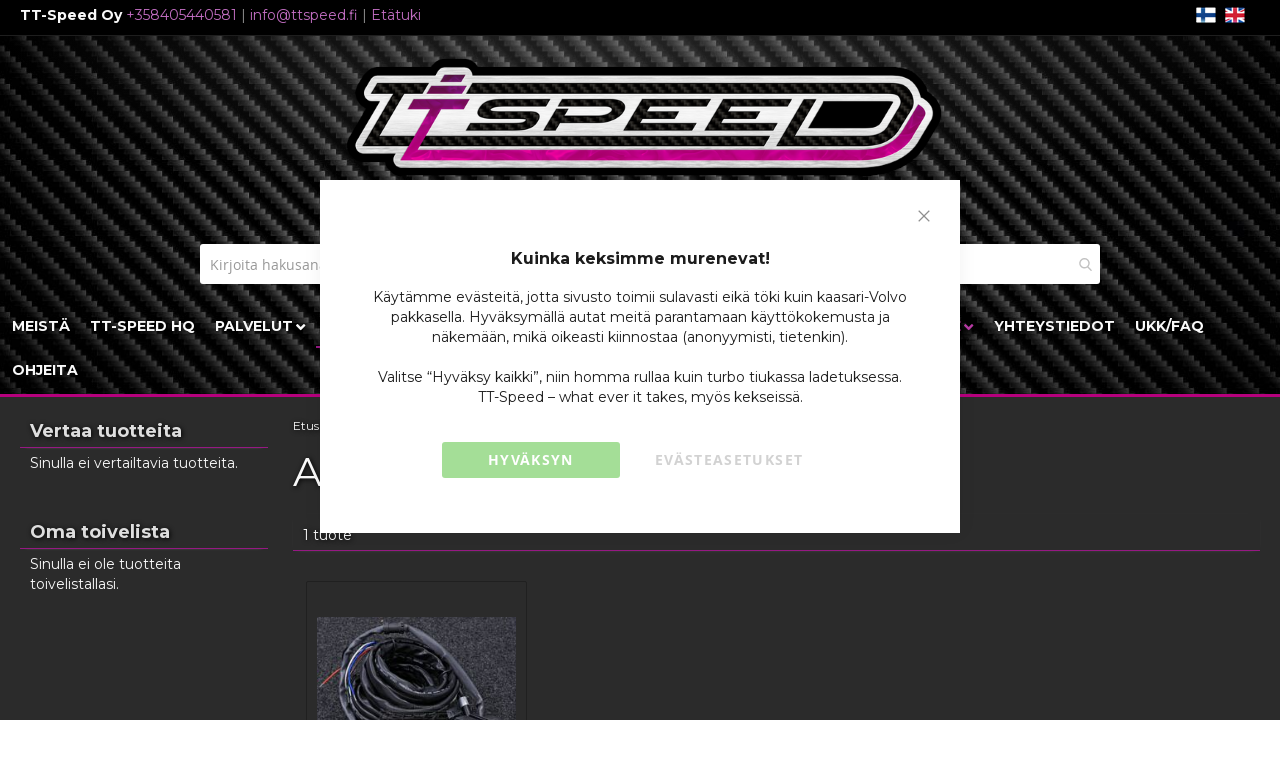

--- FILE ---
content_type: text/html; charset=UTF-8
request_url: https://ttspeed.fi/elektroniikka/tiedonkeruu/aem
body_size: 24314
content:
 <!doctype html><html lang="fi"><head ><script> var LOCALE = 'fi\u002DFI'; var BASE_URL = 'https\u003A\u002F\u002Fttspeed.fi\u002F'; var require = { 'baseUrl': 'https\u003A\u002F\u002Fttspeed.fi\u002Fstatic\u002Fversion1766386656\u002Ffrontend\u002FJRS\u002Fttspeed\u002Ffi_FI' };</script> <meta charset="utf-8"/>
<meta name="title" content="AEM näyttö- ja tiedonkeruujärjestelmät kilpa-autoihin  - TT-Speed"/>
<meta name="description" content="AEM-järjestelmät tarjoavat reaaliaikaista moottoridataa, nopeuden seurantaa ja ECU-integraatiota moottoriurheiluun."/>
<meta name="keywords" content="AEM, motorsport telemetry, kilpa-auto näytöt, tiedonkeruu"/>
<meta name="robots" content="INDEX,FOLLOW"/>
<meta name="viewport" content="width=device-width, initial-scale=1"/>
<meta name="format-detection" content="telephone=no"/>
<title>AEM näyttö- ja tiedonkeruujärjestelmät kilpa-autoihin  - TT-Speed</title>
 <script type="text&#x2F;javascript">    window.dataLayer = window.dataLayer || [];
    function gtag() { dataLayer.push(arguments) }

    window.amConsentManager = window.amConsentManager || {
        consentStates: {
            denied: 'denied',
            granted: 'granted'
        },
        storageName: 'amConsentMode',
        gdprCookie: {
            cookieGroupName: 'amcookie_allowed',
            allCookiesAllowed: '0'
        },
        defaultConsentTypesData: {"ad_storage":{"default":"0","group":"2"},"analytics_storage":{"default":"0","group":"3"},"ad_user_data":{"default":"0","group":"2"},"ad_personalization":{"default":"0","group":"2"}},
        currentStoreId: 1,
        init: function () {
            this.setDefaultConsent();

            if (this.shouldResetConsentState()) {
                this.resetAllowedCookiesGroups();
                this.removeCurrentConsentState();
            } else {
                this.sendUpdateConsent();
            }
        },
        setDefaultConsent: function () {
            let consentState = {};
            for (const [type, data] of Object.entries(this.defaultConsentTypesData)) {
                consentState[type] = data.default === '1' ? this.consentStates.granted : this.consentStates.denied;
            }

            gtag('consent', 'default', consentState);
        },
        updateConsent: function (consent) {
            const storageConsent = this.getPersistedConsentTypeState();
            const consentState = {...storageConsent, ...consent};

            this.persistConsentTypeState(consentState);
            this.sendUpdateConsent();
        },
        sendUpdateConsent: function () {
            gtag('consent', 'update', this.getPersistedConsentTypeStateForGtag());
        },
        removeCurrentConsentState: function () {
            this.persistConsentTypeState({});
        },
        getConsentTypeStateByGroupIds: function (groups) {
            let consentTypeState = {};

            for (const [type, data] of Object.entries(this.defaultConsentTypesData)) {
                consentTypeState[type] = {
                    group: data.group,
                    status: (groups.includes(data.group) || groups.includes(this.gdprCookie.allCookiesAllowed))
                        ? this.consentStates.granted
                        : this.consentStates.denied
                }
            }

            return consentTypeState;
        },
        persistConsentTypeState: function (consentTypeState) {
            let persistedState = this.getPersistedConsentTypeState(false);
            persistedState[this.currentStoreId] = consentTypeState;
            localStorage.setItem(this.storageName, JSON.stringify(persistedState));
        },
        getPersistedConsentTypeState: function (forCurrentStore = true) {
            let persistedStates = JSON.parse(localStorage.getItem(this.storageName)) ?? {};

            if (forCurrentStore) {
                return persistedStates?.[this.currentStoreId] ?? {};
            }

            return persistedStates;
        },
        getPersistedConsentTypeStateForGtag: function () {
            let consentTypeState = {};
            let persistedState = this.getPersistedConsentTypeState();

            for (const [type, data] of Object.entries(persistedState)) {
                consentTypeState[type] = data.status;
            }

            return consentTypeState;
        },
        shouldResetConsentState: function () {
            const persistedConsentTypes = this.getPersistedConsentTypeState();

            if (Object.keys(persistedConsentTypes).length === 0
                || Object.keys(persistedConsentTypes).length !== Object.keys(this.defaultConsentTypesData).length
                || !document.cookie.includes(this.gdprCookie.cookieGroupName)
            ) {
                return true;
            }

            for (const [type, data] of Object.entries(persistedConsentTypes)) {
                if (data.group !== this.defaultConsentTypesData[type].group) {
                    return true;
                }
            }

            return false;
        },
        resetAllowedCookiesGroups: function () {
            document.cookie = this.gdprCookie.cookieGroupName + '=0;max-age=-1;domain=' + location.hostname;
        }
    };

    window.amConsentManager.init();</script>   <link rel="stylesheet" type="text/css" media="all" href="https://ttspeed.fi/static/version1766386656/_cache/merged/9859b919d4d10738e5bc3cb70437ba51.min.css" />
<link rel="stylesheet" type="text/css" media="screen and (min-width: 768px)" href="https://ttspeed.fi/static/version1766386656/frontend/JRS/ttspeed/fi_FI/css/styles-l.min.css" />
<link rel="stylesheet" type="text/css" media="print" href="https://ttspeed.fi/static/version1766386656/frontend/JRS/ttspeed/fi_FI/css/print.min.css" />
<link rel="stylesheet" type="text/css" media="all" href="https://fonts.googleapis.com/css2?family=Montserrat:ital,wght@0,100..900;1,100..900&display=swap" />
<script type="text/javascript" src="https://ttspeed.fi/static/version1766386656/frontend/JRS/ttspeed/fi_FI/requirejs/require.min.js"></script>
<script type="text/javascript" src="https://ttspeed.fi/static/version1766386656/frontend/JRS/ttspeed/fi_FI/requirejs-min-resolver.min.js"></script>
<script type="text/javascript" src="https://ttspeed.fi/static/version1766386656/frontend/JRS/ttspeed/fi_FI/mage/requirejs/mixins.min.js"></script>
<script type="text/javascript" src="https://ttspeed.fi/static/version1766386656/frontend/JRS/ttspeed/fi_FI/requirejs-config.min.js"></script>
<script type="text/javascript" src="https://ttspeed.fi/static/version1766386656/frontend/JRS/ttspeed/fi_FI/js/custom.min.js"></script>
<link rel="canonical" href="https://ttspeed.fi/elektroniikka/tiedonkeruu/aem" />
<link rel="icon" type="image/x-icon" href="https://ttspeed.fi/media/favicon/default/favicon.png" />
<link rel="shortcut icon" type="image/x-icon" href="https://ttspeed.fi/media/favicon/default/favicon.png" />
<!-- Google Tag Manager -->
<script>(function(w,d,s,l,i){w[l]=w[l]||[];w[l].push({'gtm.start':
new Date().getTime(),event:'gtm.js'});var f=d.getElementsByTagName(s)[0],
j=d.createElement(s),dl=l!='dataLayer'?'&l='+l:'';j.async=true;j.src=
'https://www.googletagmanager.com/gtm.js?id='+i+dl;f.parentNode.insertBefore(j,f);
})(window,document,'script','dataLayer','GTM-WW3R5K3');</script>
<!-- End Google Tag Manager -->
<meta name="google-site-verification" content="xtngdVVp_Oya30aUk2bNulZQw5EOng0qaE7jgEO9BXk" />    <!-- BEGIN GOOGLE ANALYTICS 4 CODE --><script type="text/x-magento-init">
    {
        "*": {
            "Magento_GoogleGtag/js/google-analytics": {"isCookieRestrictionModeEnabled":false,"currentWebsite":1,"cookieName":"user_allowed_save_cookie","pageTrackingData":{"optPageUrl":"","measurementId":"G-LDD0MGXFQ2"},"ordersTrackingData":[],"googleAnalyticsAvailable":true}        }
    }</script><!-- END GOOGLE ANALYTICS 4 CODE --> <script type="text/x-magento-init">
        {
            "*": {
                "Magento_PageCache/js/form-key-provider": {
                    "isPaginationCacheEnabled":
                        0                }
            }
        }</script> </head><body data-container="body" data-mage-init='{"loaderAjax": {}, "loader": { "icon": "https://ttspeed.fi/static/version1766386656/frontend/JRS/ttspeed/fi_FI/images/loader-2.gif"}}' id="html-body" class="page-with-filter page-products categorypath-elektroniikka-tiedonkeruu-aem category-aem catalog-category-view page-layout-2columns-left"> <div class="cookie-status-message" id="cookie-status">The store will not work correctly when cookies are disabled.</div> <script type="text&#x2F;javascript">document.querySelector("#cookie-status").style.display = "none";</script> <script type="text/x-magento-init">
    {
        "*": {
            "cookieStatus": {}
        }
    }</script> <script type="text/x-magento-init">
    {
        "*": {
            "mage/cookies": {
                "expires": null,
                "path": "\u002F",
                "domain": ".ttspeed.fi",
                "secure": true,
                "lifetime": "604800"
            }
        }
    }</script>  <noscript><div class="message global noscript"><div class="content"><p><strong>JavaScript seems to be disabled in your browser.</strong> <span> For the best experience on our site, be sure to turn on Javascript in your browser.</span></p></div></div></noscript>    <script> window.cookiesConfig = window.cookiesConfig || {}; window.cookiesConfig.secure = true; </script> <script>    require.config({
        map: {
            '*': {
                wysiwygAdapter: 'mage/adminhtml/wysiwyg/tiny_mce/tinymceAdapter'
            }
        }
    });</script>  <script data-cfasync="false" type="text&#x2F;javascript">window.isGdprCookieEnabled = true;

require(['Amasty_GdprFrontendUi/js/modal-show'], function (modalConfigInit) {
    modalConfigInit({"isDeclineEnabled":0,"barLocation":0,"policyText":"<h4><b>Kuinka keksimme murenevat!<\/b><\/h4>\r\nK\u00e4yt\u00e4mme ev\u00e4steit\u00e4, jotta sivusto toimii sulavasti eik\u00e4 t\u00f6ki kuin kaasari-Volvo pakkasella. Hyv\u00e4ksym\u00e4ll\u00e4 autat meit\u00e4 parantamaan k\u00e4ytt\u00f6kokemusta ja n\u00e4kem\u00e4\u00e4n, mik\u00e4 oikeasti kiinnostaa (anonyymisti, tietenkin).<br>\r\n<br>\r\nValitse \u201cHyv\u00e4ksy kaikki\u201d, niin homma rullaa kuin turbo tiukassa ladetuksessa.<br>\r\nTT-Speed \u2013 what ever it takes, my\u00f6s kekseiss\u00e4.","firstShowProcess":"0","cssConfig":{"backgroundColor":null,"policyTextColor":"#1C1C1C","textColor":"#F9F9F9","titleColor":"#F9F9F9","linksColor":"#000000","acceptBtnColor":"#4ABD2F","acceptBtnColorHover":"#60CE46","acceptBtnTextColor":"#FFFFFF","acceptBtnTextColorHover":"#FFFFFF","acceptBtnOrder":null,"allowBtnTextColor":"#A5A5A5","allowBtnTextColorHover":"#A5A5A5","allowBtnColor":null,"allowBtnColorHover":null,"allowBtnOrder":null,"declineBtnTextColorHover":null,"declineBtnColorHover":null,"declineBtnTextColor":null,"declineBtnColor":null,"declineBtnOrder":null},"isAllowCustomersCloseBar":true,"isPopup":true,"isModal":false,"className":"amgdprjs-bar-template","buttons":[{"label":"Hyv\u00e4ksyn","dataJs":"accept","class":"-allow -save","action":"allowCookies"},{"label":"Ev\u00e4steasetukset","dataJs":"settings","class":"-settings"}],"template":"<div role=\"alertdialog\"\n     class=\"modal-popup _show amgdprcookie-bar-container <% if (data.isPopup) { %>-popup<% } %>\"\n     data-amcookie-js=\"bar\"\n     aria-label=\"<%= phrase.cookieBar %>\"\n>\n    <div data-amgdprcookie-focus-start tabindex=\"0\">\n        <span tabindex=\"0\" class=\"amgdprcookie-focus-guard\" data-focus-to=\"last\"><\/span>\n        <% if (data.isAllowCustomersCloseBar){ %>\n        <button class=\"action-close\" data-amcookie-js=\"close-cookiebar\" type=\"button\">\n            <span data-bind=\"i18n: 'Close Cookie Bar'\"><\/span>\n        <\/button>\n        <% } %>\n        <div class=\"amgdprcookie-bar-block\">\n            <div id=\"amgdprcookie-policy-text\" class=\"amgdprcookie-policy\"><%= data.policyText %><\/div>\n            <div class=\"amgdprcookie-buttons-block\">\n                <% _.each(data.buttons, function(button) { %>\n                <button\n                    class=\"amgdprcookie-button <%= button.class %>\"\n                    disabled\n                    data-amgdprcookie-js=\"<%= button.dataJs %>\"\n                >\n                    <%= button.label %>\n                <\/button>\n                <% }); %>\n            <\/div>\n        <\/div>\n        <span tabindex=\"0\" class=\"amgdprcookie-focus-guard\" data-focus-to=\"first\"><\/span>\n    <\/div>\n<\/div>\n\n<style>\n    <% if(css.backgroundColor){ %>\n    .amgdprcookie-bar-container {\n        background-color: <%= css.backgroundColor %>\n    }\n    <% } %>\n    <% if(css.policyTextColor){ %>\n    .amgdprcookie-bar-container .amgdprcookie-policy {\n        color: <%= css.policyTextColor %>;\n    }\n    <% } %>\n    <% if(css.textColor){ %>\n    .amgdprcookie-bar-container .amgdprcookie-text {\n        color: <%= css.textColor %>;\n    }\n    <% } %>\n    <% if(css.titleColor){ %>\n    .amgdprcookie-bar-container .amgdprcookie-header {\n        color: <%= css.titleColor %>;\n    }\n    <% } %>\n    <% if(css.linksColor){ %>\n    .amgdprcookie-bar-container .amgdprcookie-link,\n    .amgdprcookie-bar-container .amgdprcookie-policy a {\n        color: <%= css.linksColor %>;\n    }\n    <% } %>\n    <% if(css.acceptBtnOrder || css.acceptBtnColor || css.acceptBtnTextColor){ %>\n    .amgdprcookie-bar-container .amgdprcookie-button.-save {\n        <% if(css.acceptBtnOrder) { %>order: <%= css.acceptBtnOrder %>; <% } %>\n        <% if(css.acceptBtnColor) { %>\n            background-color: <%= css.acceptBtnColor %>;\n            border-color: <%= css.acceptBtnColor %>;\n        <% } %>\n        <% if(css.acceptBtnTextColor) { %>color: <%= css.acceptBtnTextColor %>; <% } %>\n    }\n    <% } %>\n    <% if(css.acceptBtnColorHover || css.acceptBtnTextColorHover){ %>\n    .amgdprcookie-bar-container .amgdprcookie-button.-save:hover {\n        <% if(css.acceptBtnColorHover) { %>\n            background-color: <%= css.acceptBtnColorHover %>;\n            border-color: <%= css.acceptBtnColorHover %>;\n        <% } %>\n        <% if(css.acceptBtnTextColorHover) { %> color: <%= css.acceptBtnTextColorHover %>; <% } %>\n    }\n    <% } %>\n    <% if(css.allowBtnOrder || css.allowBtnColor || css.allowBtnTextColor){ %>\n    .amgdprcookie-bar-container .amgdprcookie-button.-settings {\n        <% if(css.allowBtnOrder) { %> order: <%= css.allowBtnOrder %>; <% } %>\n        <% if(css.allowBtnColor) { %>\n            background-color: <%= css.allowBtnColor %>;\n            border-color: <%= css.allowBtnColor %>;\n        <% } %>\n        <% if(css.allowBtnTextColor) { %> color: <%= css.allowBtnTextColor %>; <% } %>\n    }\n    <% } %>\n    <% if(css.allowBtnColorHover || css.allowBtnTextColorHover){ %>\n    .amgdprcookie-bar-container .amgdprcookie-button.-settings:hover {\n        <% if(css.allowBtnColorHover) { %>\n            background-color: <%= css.allowBtnColorHover %>;\n            border-color: <%= css.allowBtnColorHover %>;\n        <% } %>\n        <% if(css.allowBtnTextColorHover) { %> color: <%= css.allowBtnTextColorHover %>; <% } %>\n    }\n    <% } %>\n    <% if(css.declineBtnOrder || css.declineBtnColor || css.declineBtnTextColor){ %>\n    .amgdprcookie-bar-container .amgdprcookie-button.-decline {\n        <% if(css.declineBtnOrder) { %> order: <%= css.declineBtnOrder %>; <% } %>\n        <% if(css.declineBtnColor) { %>\n            background-color: <%= css.declineBtnColor %>;\n            border-color: <%= css.declineBtnColor %>;\n        <% } %>\n        <% if(css.declineBtnTextColor) { %> color: <%= css.declineBtnTextColor %>; <% } %>\n    }\n    <% } %>\n    <% if(css.declineBtnColorHover || css.declineBtnTextColorHover){ %>\n    .amgdprcookie-bar-container .amgdprcookie-button.-decline:hover {\n        <% if(css.declineBtnColorHover) { %>\n            background-color: <%= css.declineBtnColorHover %>;\n            border-color: <%= css.declineBtnColorHover %>;\n        <% } %>\n        <% if(css.declineBtnTextColorHover) { %> color: <%= css.declineBtnTextColorHover %>; <% } %>\n    }\n    <% } %>\n<\/style>\n"});
});</script> <script data-cfasync="false" type="text/x-magento-init">
        {
            "*": {
                "Magento_Ui/js/core/app": {"components":{"gdpr-cookie-modal":{"cookieText":"<h4><b>Kuinka keksimme murenevat!<\/b><\/h4>\r\nK\u00e4yt\u00e4mme ev\u00e4steit\u00e4, jotta sivusto toimii sulavasti eik\u00e4 t\u00f6ki kuin kaasari-Volvo pakkasella. Hyv\u00e4ksym\u00e4ll\u00e4 autat meit\u00e4 parantamaan k\u00e4ytt\u00f6kokemusta ja n\u00e4kem\u00e4\u00e4n, mik\u00e4 oikeasti kiinnostaa (anonyymisti, tietenkin).<br>\r\n<br>\r\nValitse \u201cHyv\u00e4ksy kaikki\u201d, niin homma rullaa kuin turbo tiukassa ladetuksessa.<br>\r\nTT-Speed \u2013 what ever it takes, my\u00f6s kekseiss\u00e4.","firstShowProcess":"0","acceptBtnText":"Hyv\u00e4ksyn","declineBtnText":null,"settingsBtnText":"Ev\u00e4steasetukset","isDeclineEnabled":0,"isAllowCustomersCloseBar":true,"component":"Amasty_GdprFrontendUi\/js\/cookies","barType":2,"barLocation":0,"children":{"gdpr-cookie-settings-modal":{"component":"Amasty_GdprFrontendUi\/js\/modal\/cookie-settings"},"gdpr-cookie-information-modal":{"component":"Amasty_GdprFrontendUi\/js\/modal\/cookie-information"}}}}}            }
        }</script><!-- ko scope: 'gdpr-cookie-modal' --><!--ko template: getTemplate()--><!-- /ko --><!-- /ko --><style> .amgdprjs-bar-template { z-index: 999;  bottom: 0;  }</style>  <script type="text/x-magento-init">
        {
            "*": {
                "Amasty_InvisibleCaptcha/js/action/am-recaptcha-configure": {
                    "formsToProtect": "form\u005Baction\u002A\u003D\u0022customer\u002Faccount\u002Fcreatepost\u0022\u005D,form\u005Baction\u003D\u0022https\u003A\u002F\u002Fttspeed.fi\u002Fcustomer\u002Faccount\u002Fcreatepost\u002F\u0022\u005D,form\u005Baction\u002A\u003D\u0022customer\u002Faccount\u002Fcreatepost\u0022\u005D,form\u005Baction\u002A\u003D\u0022customer\u002Faccount\u002Fforgotpasswordpost\u0022\u005D,form\u005Baction\u002A\u003D\u0022review\u002Fproduct\u002Fpost\u0022\u005D",
                    "isEnabledOnPayments": "",
                    "checkoutRecaptchaValidateUrl": "https://ttspeed.fi/amcapthca/checkout/validate/",
                    "invisibleCaptchaCustomForm": "-1",
                    "recaptchaConfig": {
                        "lang": "hl\u003Dfi",
                        "theme": "light",
                        "badge": "bottomright",
                        "sitekey": "6LfWZgMrAAAAANdy7420rVoIvd6jFxUwKOPVDD5Q",
                        "size": "normal",
                        "isInvisible": false,
                        "recaptchaVersion": 2                    },
                    "reCaptchaErrorMessage": "Prove you are not a robot"
                 }
            }
        }</script> <script>
            
            
            (function () {
                if (document.readyState === 'loading') {
                    document.addEventListener('DOMContentLoaded', onReadyStateListener);
                } else {
                    onReadyState();
                }

                function onReadyStateListener() {
                    onReadyState();
                }

                function onReadyState (formsOnPage) {
                    if (typeof formsOnPage === 'undefined') {
                        let formsToProtect = "form\u005Baction\u002A\u003D\u0022customer\u002Faccount\u002Fcreatepost\u0022\u005D,form\u005Baction\u003D\u0022https\u003A\u002F\u002Fttspeed.fi\u002Fcustomer\u002Faccount\u002Fcreatepost\u002F\u0022\u005D,form\u005Baction\u002A\u003D\u0022customer\u002Faccount\u002Fcreatepost\u0022\u005D,form\u005Baction\u002A\u003D\u0022customer\u002Faccount\u002Fforgotpasswordpost\u0022\u005D,form\u005Baction\u002A\u003D\u0022review\u002Fproduct\u002Fpost\u0022\u005D";
                        let forms = formsToProtect.split(',');

                        formsOnPage = [];
                        forms.forEach(form => {
                            let existingForm = form ? document.querySelectorAll(form) : [];

                            if (existingForm.length) {
                                formsOnPage.push(existingForm);
                            }
                        })
                    }

                    formsOnPage.forEach(form => {
                        let submit = form[0].querySelector('[type="submit"]');
                        if (submit) {
                            let isAlreadyDisabled = submit.getAttribute('disabled');

                            if (!isAlreadyDisabled) {
                                submit.setAttribute('disabled', true);
                                submit.setAttribute('am-captcha-protect', true);
                            }
                        }
                    })
                }

                                window.addEventListener('amform-elements-rendered', function (event) {
                    onReadyState([event.detail.form]);
                });
                window.addEventListener('am-recaptcha-submit-event', function (event) {
                    onReadyState([event.detail.form]);
                });
                 })();</script> <div class="page-wrapper"><header class="page-header"><div class="panel wrapper"><div class="panel header"><div class="header-ylatunniste"><p><strong>TT-Speed Oy</strong> <a title="Soita meille!" href="tel:+358405440581">+358405440581</a> | <a title="Lähetä meille sähköpostia!" href="mailto:info@ttspeed.fi">info@ttspeed.fi</a> | <a title="Meidän kautta on mahdollista saada myös etätukea" href="https://ttspeed.fi/motorsport/saato-ja-konfigurointipalvelut/etasaato">Etätuki</a></p>  <div class="switcher language switcher-language" data-ui-id="language-switcher" id="switcher-language"><img src="https://ttspeed.fi/static/version1766386656/frontend/JRS/ttspeed/fi_FI/images/fi.png" style="margin-right:5px;">    <a href="https://ttspeed.fi/stores/store/redirect/___store/en/am_category_id/146/uenc/aHR0cHM6Ly90dHNwZWVkLmZpL2VsZWt0cm9uaWlra2EvdGllZG9ua2VydXUvYWVt/___from_store/fi/" style="margin-right:5px;"><img src="https://ttspeed.fi/static/version1766386656/frontend/JRS/ttspeed/fi_FI/images/en.png"></a>  </div></div> <a class="action skip contentarea" href="#contentarea"><span> Skip to Content</span></a> </div></div><div class="header content"> <span data-action="toggle-nav" class="action nav-toggle"><span>Toggle Nav</span></span> <a class="logo" href="https://ttspeed.fi/" title="TT-Speed&#x20;Verkkokauppa" aria-label="store logo"><img src="https://ttspeed.fi/media/logo/default/logo_iso.png" title="TT-Speed&#x20;Verkkokauppa" alt="TT-Speed&#x20;Verkkokauppa" width="170"  /></a>  <script>
    require([
        'jquery',
        'Amasty_RequestQuote/js/actions/hide',
        'Amasty_RequestQuote/js/actions/empty_cart_button'
    ], function ($, hide, emptyCartButton) {
        hide();
        emptyCartButton();
    });</script><div class="header-sisalto"> <section class="amsearch-wrapper-block" data-amsearch-wrapper="block" data-bind=" scope: 'amsearch_wrapper', mageInit: { 'Magento_Ui/js/core/app': { components: { amsearch_wrapper: { component: 'Amasty_Xsearch/js/wrapper', data: {&quot;url&quot;:&quot;https:\/\/ttspeed.fi\/amasty_xsearch\/autocomplete\/index\/&quot;,&quot;url_result&quot;:&quot;https:\/\/ttspeed.fi\/catalogsearch\/result\/&quot;,&quot;url_popular&quot;:&quot;https:\/\/ttspeed.fi\/search\/term\/popular\/&quot;,&quot;isDynamicWidth&quot;:true,&quot;isProductBlockEnabled&quot;:true,&quot;width&quot;:900,&quot;displaySearchButton&quot;:false,&quot;fullWidth&quot;:false,&quot;minChars&quot;:3,&quot;delay&quot;:500,&quot;currentUrlEncoded&quot;:&quot;aHR0cHM6Ly90dHNwZWVkLmZpL2VsZWt0cm9uaWlra2EvdGllZG9ua2VydXUvYWVt&quot;,&quot;color_settings&quot;:{&quot;border&quot;:&quot;000000&quot;,&quot;hover&quot;:&quot;f7f7f7&quot;,&quot;highlight&quot;:&quot;961983&quot;,&quot;background&quot;:&quot;E6E6E6&quot;,&quot;text&quot;:&quot;961983&quot;,&quot;hover_text&quot;:&quot;961983&quot;,&quot;search_button&quot;:&quot;1979c2&quot;,&quot;search_button_text&quot;:&quot;ffffff&quot;},&quot;popup_display&quot;:0,&quot;preloadEnabled&quot;:true,&quot;isSeoUrlsEnabled&quot;:false,&quot;seoKey&quot;:&quot;search&quot;,&quot;isSaveSearchInputValueEnabled&quot;:false} } } } }"><div class="amsearch-form-block" data-bind=" style: { width: resized() ? data.width + 'px' : '' }, css: { '-opened': opened }, afterRender: initCssVariables">  <section class="amsearch-input-wrapper" data-bind=" css: { '-dynamic-width': data.isDynamicWidth, '-match': $data.readyForSearch(), '-typed': inputValue && inputValue().length }"><input type="text" name="q" placeholder="Kirjoita&#x20;hakusana" class="amsearch-input" maxlength="128" role="combobox" aria-haspopup="false" aria-autocomplete="both" autocomplete="off" aria-expanded="false" data-amsearch-block="input" enterkeyhint="search" data-bind=" afterRender: initInputValue, hasFocus: focused, value: inputValue, event: { keypress: onEnter }, valueUpdate: 'input'"><!-- ko template: { name: templates.loader } --><!-- /ko --><button class="amsearch-button -close -clear -icon" style="display: none" data-bind=" event: { click: inputValue.bind(this, '') }, attr: { title: $t('Clear Field') }, visible: inputValue && inputValue().length"></button> <button class="amsearch-button -loupe -clear -icon -disabled" data-bind=" event: { click: search }, css: { '-disabled': !$data.match() }, attr: { title: $t('Search') }"></button></section>    <section class="amsearch-result-section" data-amsearch-js="results" style="display: none;" data-bind=" css: { '-small': $data.data.width < 700 && !$data.data.fullWidth }, afterRender: function (node) { initResultSection(node, 1) }, style: resultSectionStyles(), visible: $data.opened()"><!-- ko if: !$data.match() && $data.preload() --><!-- ko template: { name: templates.preload } --><!-- /ko --><!-- /ko --><!-- ko if: $data.match() --><!-- ko template: { name: templates.results } --><!-- /ko --><!-- /ko --><!-- ko if: $data.message() && $data.message().length --><!-- ko template: { name: templates.message } --><!-- /ko --><!-- /ko --></section></div> <div class="focusable-trap" data-bind="event: { focusin: close }" tabindex="0"></div></section> <div data-block="minicart" class="minicart-wrapper"><a class="action showcart" href="https://ttspeed.fi/checkout/cart/" data-bind="scope: 'minicart_content'"><span class="text">Ostoskori</span> <span class="counter qty empty" data-bind="css: { empty: !!getCartParam('summary_count') == false && !isLoading() }, blockLoader: isLoading"><span class="counter-number"><!-- ko if: getCartParam('summary_count') --><!-- ko text: getCartParam('summary_count').toLocaleString(window.LOCALE) --><!-- /ko --><!-- /ko --></span> <span class="counter-label"><!-- ko if: getCartParam('summary_count') --><!-- ko text: getCartParam('summary_count').toLocaleString(window.LOCALE) --><!-- /ko --><!-- ko i18n: 'items' --><!-- /ko --><!-- /ko --></span></span></a>   <script>            require(['jquery'], function ($) {
                $('a.action.showcart').on('click', function() {
                    $(document.body).trigger('processStart');
                });
            });</script>  <script>window.checkout = {"shoppingCartUrl":"https:\/\/ttspeed.fi\/checkout\/cart\/","checkoutUrl":"https:\/\/ttspeed.fi\/onestepcheckout\/","updateItemQtyUrl":"https:\/\/ttspeed.fi\/checkout\/sidebar\/updateItemQty\/","removeItemUrl":"https:\/\/ttspeed.fi\/checkout\/sidebar\/removeItem\/","imageTemplate":"Magento_Catalog\/product\/image_with_borders","baseUrl":"https:\/\/ttspeed.fi\/","minicartMaxItemsVisible":5,"websiteId":"1","maxItemsToDisplay":10,"storeId":"1","storeGroupId":"1","customerLoginUrl":"https:\/\/ttspeed.fi\/customer\/account\/login\/referer\/aHR0cHM6Ly90dHNwZWVkLmZpL2VsZWt0cm9uaWlra2EvdGllZG9ua2VydXUvYWVt\/","isRedirectRequired":false,"autocomplete":"off","captcha":{"user_login":{"isCaseSensitive":false,"imageHeight":50,"imageSrc":"","refreshUrl":"https:\/\/ttspeed.fi\/captcha\/refresh\/","isRequired":false,"timestamp":1768953615}}}</script> <script type="text/x-magento-init">
    {
        "[data-block='minicart']": {
            "Magento_Ui/js/core/app": {"components":{"minicart_content":{"children":{"subtotal.container":{"children":{"subtotal":{"children":{"subtotal.totals":{"config":{"display_cart_subtotal_incl_tax":1,"display_cart_subtotal_excl_tax":0,"template":"Magento_Tax\/checkout\/minicart\/subtotal\/totals"},"children":{"subtotal.totals.msrp":{"component":"Magento_Msrp\/js\/view\/checkout\/minicart\/subtotal\/totals","config":{"displayArea":"minicart-subtotal-hidden","template":"Magento_Msrp\/checkout\/minicart\/subtotal\/totals"}}},"component":"Magento_Tax\/js\/view\/checkout\/minicart\/subtotal\/totals"}},"component":"uiComponent","config":{"template":"Magento_Checkout\/minicart\/subtotal"}},"payment_method_messaging_element_minicart":{"component":"StripeIntegration_Payments\/js\/view\/checkout\/cart\/payment_method_messaging_element_minicart","config":{"template":"StripeIntegration_Payments\/checkout\/cart\/payment_method_messaging_element_minicart","selector":"payment-method-messaging-element-minicart"}}},"component":"uiComponent","config":{"displayArea":"subtotalContainer"}},"item.renderer":{"component":"Magento_Checkout\/js\/view\/cart-item-renderer","config":{"displayArea":"defaultRenderer","template":"Magento_Checkout\/minicart\/item\/default"},"children":{"item.image":{"component":"Magento_Catalog\/js\/view\/image","config":{"template":"Magento_Catalog\/product\/image","displayArea":"itemImage"}},"checkout.cart.item.price.sidebar":{"component":"uiComponent","config":{"template":"Magento_Checkout\/minicart\/item\/price","displayArea":"priceSidebar"}}}},"extra_info":{"component":"uiComponent","config":{"displayArea":"extraInfo"}},"promotion":{"component":"uiComponent","config":{"displayArea":"promotion"}}},"config":{"itemRenderer":{"default":"defaultRenderer","simple":"defaultRenderer","virtual":"defaultRenderer"},"template":"Magento_Checkout\/minicart\/content"},"component":"Magento_Checkout\/js\/view\/minicart"}},"types":[]}        },
        "*": {
            "Magento_Ui/js/block-loader": "https\u003A\u002F\u002Fttspeed.fi\u002Fstatic\u002Fversion1766386656\u002Ffrontend\u002FJRS\u002Fttspeed\u002Ffi_FI\u002Fimages\u002Floader\u002D1.gif"
        }
    }</script></div><ul class="header links"><li><a href="https://ttspeed.fi/customer/account/" id="idLvTHsHrW" class="my-account-link" >Asiakastilini</a></li> <li class="link wishlist" data-bind="scope: 'wishlist'"><a href="https://ttspeed.fi/wishlist/" class="wish-list-link">Oma toivelista <!-- ko if: wishlist().counter --><span data-bind="text: wishlist().counter" class="counter qty"></span> <!-- /ko --></a></li> <script type="text/x-magento-init">
    {
        "*": {
            "Magento_Ui/js/core/app": {
                "components": {
                    "wishlist": {
                        "component": "Magento_Wishlist/js/view/wishlist"
                    }
                }
            }
        }
    }</script> <li class="link authorization-link" data-label="tai"><a href="https://ttspeed.fi/customer/account/login/referer/aHR0cHM6Ly90dHNwZWVkLmZpL2VsZWt0cm9uaWlra2EvdGllZG9ua2VydXUvYWVt/" class="authorization-link" >Kirjaudu</a></li> <li class="item link compare" data-bind="scope: 'compareProducts'" data-role="compare-products-link"><a class="action compare no-display" title="Vertaa&#x20;tuotteita" data-bind="attr: {'href': compareProducts().listUrl}, css: {'no-display': !compareProducts().count}" >Vertaa tuotteita <span class="counter qty" data-bind="text: compareProducts().countCaption"></span></a></li> <script type="text/x-magento-init">
{"[data-role=compare-products-link]": {"Magento_Ui/js/core/app": {"components":{"compareProducts":{"component":"Magento_Catalog\/js\/view\/compare-products"}}}}}</script>  <li class="loggedin" data-bind="scope: 'customer'"></li>  <li><a href="https://ttspeed.fi/customer/account/create/" id="idJg997B73" class="register-link" >Luo tili</a></li></ul></div> <div class="widget block block-static-block"></div></div>  <div class="sections nav-sections"> <div class="section-items nav-sections-items" data-mage-init='{"tabs":{"openedState":"active"}}'>  <div class="section-item-title nav-sections-item-title" data-role="collapsible"><a class="nav-sections-item-switch" data-toggle="switch" href="#store.menu">Valikko</a></div><div class="section-item-content nav-sections-item-content" id="store.menu" data-role="content">  <nav class="navigation" data-action="navigation"><ul data-mage-init='{"menu":{"responsive":true, "delay":300, "expanded":true, "position":{"my":"left top","at":"left bottom"}}}'><li  class="level0 nav-1 first level-top"><a href="https://ttspeed.fi/tt-speed"  class="level-top" ><span>Meistä</span></a></li><li  class="level0 nav-2 level-top"><a href="https://ttspeed.fi/ttspeedhq"  class="level-top" ><span>TT-Speed HQ</span></a></li><li  class="level0 nav-3 level-top parent"><a href="https://ttspeed.fi/motorsport"  class="level-top" ><span>PALVELUT</span></a><ul class="level0 submenu"><li  class="level1 nav-3-1 first parent"><a href="https://ttspeed.fi/motorsport/sahkoasennukset" ><span>SÄHKÖASENNUKSET</span></a><ul class="level1 submenu"><li  class="level2 nav-3-1-1 first"><a href="https://ttspeed.fi/motorsport/sahkoasennukset/korisahkot" ><span>Korisähköt</span></a></li><li  class="level2 nav-3-1-2"><a href="https://ttspeed.fi/motorsport/sahkoasennukset/moottorin-johdotus" ><span>Moottorin johdotus</span></a></li><li  class="level2 nav-3-1-3 last"><a href="https://ttspeed.fi/motorsport/sahkoasennukset/tiedonkeruu" ><span>Tiedonkeruu</span></a></li></ul></li><li  class="level1 nav-3-2 parent"><a href="https://ttspeed.fi/motorsport/saato-ja-konfigurointipalvelut" ><span>SÄÄTÖ- JA KONFIGUROINTIPALVELUT</span></a><ul class="level1 submenu"><li  class="level2 nav-3-2-1 first"><a href="https://ttspeed.fi/motorsport/saato-ja-konfigurointipalvelut/moottorin-saato" ><span>Dynosäätö ja Tehonmittaus</span></a></li><li  class="level2 nav-3-2-2 shopcategory"><a href="https://ttspeed.fi/motorsport/saato-ja-konfigurointipalvelut/etatuki" ><span>Etäsäätöpalvelu - apunasi kaikkialla</span></a></li><li  class="level2 nav-3-2-3 last"><a href="https://ttspeed.fi/motorsport/saato-ja-konfigurointipalvelut/tiedonkeruun-konfigurointi-ja-analysointi" ><span>Tiedonkeruun konfigurointi ja analysointi</span></a></li></ul></li><li  class="level1 nav-3-3"><a href="https://ttspeed.fi/motorsport/suunnittelu" ><span>SUUNNITTELU</span></a></li><li  class="level1 nav-3-4 last parent"><a href="https://ttspeed.fi/motorsport/3d-tulostuspalvelu" ><span>3D TULOSTUS</span></a><ul class="level1 submenu"><li  class="level2 nav-3-4-1 first"><a href="https://ttspeed.fi/motorsport/3d-tulostuspalvelu/3d-tulostuspalvelu" ><span>3D Tulostuspalvelu</span></a></li><li  class="level2 nav-3-4-2 last"><a href="https://ttspeed.fi/motorsport/3d-tulostuspalvelu/3d-mallinnus-suunnittelupalvelu" ><span>3D Mallinnus &amp; Suunnittelupalvelu</span></a></li></ul></li></ul></li><li  class="level0 nav-4 level-top parent shopcategory"><a href="https://ttspeed.fi/elektroniikka"  class="level-top" ><span>ELEKTRONIIKKA</span></a><ul class="level0 submenu"><li  class="level1 nav-4-1 first parent shopcategory"><a href="https://ttspeed.fi/elektroniikka/moottorinohjaus" ><span>MOOTTORINOHJAUS</span></a><ul class="level1 submenu"><li  class="level2 nav-4-1-1 first parent"><a href="https://ttspeed.fi/elektroniikka/moottorinohjaus/maxxecu" ><span>MaxxECU</span></a><ul class="level2 submenu"><li  class="level3 nav-4-1-1-1 first"><a href="https://ttspeed.fi/elektroniikka/moottorinohjaus/maxxecu/maxxecu-pro" ><span>MaxxECU PRO</span></a></li><li  class="level3 nav-4-1-1-2"><a href="https://ttspeed.fi/elektroniikka/moottorinohjaus/maxxecu/maxxecu-gen2-race" ><span>MaxxECU GEN2 RACE</span></a></li><li  class="level3 nav-4-1-1-3"><a href="https://ttspeed.fi/elektroniikka/moottorinohjaus/maxxecu/maxxecu-race" ><span>MaxxECU RACE</span></a></li><li  class="level3 nav-4-1-1-4"><a href="https://ttspeed.fi/elektroniikka/moottorinohjaus/maxxecu/maxxecu-race-h2o" ><span>MaxxECU RACE H2O</span></a></li><li  class="level3 nav-4-1-1-5"><a href="https://ttspeed.fi/elektroniikka/moottorinohjaus/maxxecu/maxxecu-sport" ><span>MaxxECU SPORT</span></a></li><li  class="level3 nav-4-1-1-6"><a href="https://ttspeed.fi/elektroniikka/moottorinohjaus/maxxecu/maxxecu-street" ><span>MaxxECU STREET</span></a></li><li  class="level3 nav-4-1-1-7 last"><a href="https://ttspeed.fi/elektroniikka/moottorinohjaus/maxxecu/maxxecu-mini" ><span>MaxxECU MINI</span></a></li></ul></li><li  class="level2 nav-4-1-2 parent"><a href="https://ttspeed.fi/elektroniikka/moottorinohjaus/maxxecu-plugin-kitit" ><span>MaxxECU Plugin-Kitit</span></a><ul class="level2 submenu"><li  class="level3 nav-4-1-2-1 first"><a href="https://ttspeed.fi/elektroniikka/moottorinohjaus/maxxecu-plugin-kitit/bmw" ><span>BMW</span></a></li><li  class="level3 nav-4-1-2-2"><a href="https://ttspeed.fi/elektroniikka/moottorinohjaus/maxxecu-plugin-kitit/ford" ><span>Ford</span></a></li><li  class="level3 nav-4-1-2-3"><a href="https://ttspeed.fi/elektroniikka/moottorinohjaus/maxxecu-plugin-kitit/gm" ><span>GM</span></a></li><li  class="level3 nav-4-1-2-4"><a href="https://ttspeed.fi/elektroniikka/moottorinohjaus/maxxecu-plugin-kitit/nissan" ><span>Nissan</span></a></li><li  class="level3 nav-4-1-2-5"><a href="https://ttspeed.fi/elektroniikka/moottorinohjaus/maxxecu-plugin-kitit/toyota" ><span>Toyota</span></a></li><li  class="level3 nav-4-1-2-6"><a href="https://ttspeed.fi/elektroniikka/moottorinohjaus/maxxecu-plugin-kitit/porsche" ><span>Porsche</span></a></li><li  class="level3 nav-4-1-2-7"><a href="https://ttspeed.fi/elektroniikka/moottorinohjaus/maxxecu-plugin-kitit/maxxecu-plugin-johtosarjat" ><span>MaxxECU Plugin-Johtosarjat</span></a></li><li  class="level3 nav-4-1-2-8"><a href="https://ttspeed.fi/elektroniikka/moottorinohjaus/maxxecu-plugin-kitit/audi/aeb-ajl" ><span>AEB, AJL</span></a></li><li  class="level3 nav-4-1-2-9"><a href="https://ttspeed.fi/elektroniikka/moottorinohjaus/maxxecu-plugin-kitit/audi/me7-5" ><span>ME7.5</span></a></li><li  class="level3 nav-4-1-2-10"><a href="https://ttspeed.fi/elektroniikka/moottorinohjaus/maxxecu-plugin-kitit/audi/aan-ady-aby" ><span>AAN, ADY, ABY</span></a></li><li  class="level3 nav-4-1-2-11"><a href="https://ttspeed.fi/elektroniikka/moottorinohjaus/maxxecu-plugin-kitit/audi/3b" ><span>3B</span></a></li><li  class="level3 nav-4-1-2-12 last"><a href="https://ttspeed.fi/elektroniikka/moottorinohjaus/maxxecu-plugin-kitit/audi/me-7-1" ><span>ME 7.1</span></a></li></ul></li><li  class="level2 nav-4-1-3"><a href="https://ttspeed.fi/elektroniikka/moottorinohjaus/maxxecu-tarvikkeet" ><span>MaxxECU Tarvikkeet</span></a></li><li  class="level2 nav-4-1-4 parent"><a href="https://ttspeed.fi/elektroniikka/moottorinohjaus/link-ecu" ><span>Link Wire-In ECU</span></a><ul class="level2 submenu"><li  class="level3 nav-4-1-4-1 first"><a href="https://ttspeed.fi/elektroniikka/moottorinohjaus/link-ecu/g5" ><span>G5</span></a></li><li  class="level3 nav-4-1-4-2 last"><a href="https://ttspeed.fi/elektroniikka/moottorinohjaus/link-ecu/g4x" ><span>G4X</span></a></li></ul></li><li  class="level2 nav-4-1-5 parent"><a href="https://ttspeed.fi/elektroniikka/moottorinohjaus/link-plugin-ecu" ><span>Link Plug-In ECU</span></a><ul class="level2 submenu"><li  class="level3 nav-4-1-5-1 first"><a href="https://ttspeed.fi/elektroniikka/moottorinohjaus/link-plugin-ecu/audi" ><span>Audi</span></a></li><li  class="level3 nav-4-1-5-2"><a href="https://ttspeed.fi/elektroniikka/moottorinohjaus/link-plugin-ecu/bmw" ><span>BMW</span></a></li><li  class="level3 nav-4-1-5-3"><a href="https://ttspeed.fi/elektroniikka/moottorinohjaus/link-plugin-ecu/honda" ><span>Honda</span></a></li><li  class="level3 nav-4-1-5-4"><a href="https://ttspeed.fi/elektroniikka/moottorinohjaus/link-plugin-ecu/mazda" ><span>Mazda</span></a></li><li  class="level3 nav-4-1-5-5"><a href="https://ttspeed.fi/elektroniikka/moottorinohjaus/link-plugin-ecu/mini" ><span>Mini</span></a></li><li  class="level3 nav-4-1-5-6"><a href="https://ttspeed.fi/elektroniikka/moottorinohjaus/link-plugin-ecu/mitsubishi" ><span>Mitsubishi</span></a></li><li  class="level3 nav-4-1-5-7"><a href="https://ttspeed.fi/elektroniikka/moottorinohjaus/link-plugin-ecu/nissan" ><span>Nissan</span></a></li><li  class="level3 nav-4-1-5-8"><a href="https://ttspeed.fi/elektroniikka/moottorinohjaus/link-plugin-ecu/subaru" ><span>Subaru</span></a></li><li  class="level3 nav-4-1-5-9 last"><a href="https://ttspeed.fi/elektroniikka/moottorinohjaus/link-plugin-ecu/toyota" ><span>Toyota</span></a></li></ul></li><li  class="level2 nav-4-1-6"><a href="https://ttspeed.fi/elektroniikka/moottorinohjaus/link-ecu-tarvikkeet" ><span>Link Tarvikkeet</span></a></li><li  class="level2 nav-4-1-7"><a href="https://ttspeed.fi/elektroniikka/moottorinohjaus/haltech" ><span>Haltech</span></a></li><li  class="level2 nav-4-1-8"><a href="https://ttspeed.fi/elektroniikka/moottorinohjaus/haltech-tarvikkeet" ><span>Haltech Tarvikkeet</span></a></li><li  class="level2 nav-4-1-9"><a href="https://ttspeed.fi/elektroniikka/moottorinohjaus/motec" ><span>MoTeC</span></a></li><li  class="level2 nav-4-1-10 last"><a href="https://ttspeed.fi/elektroniikka/moottorinohjaus/can-expanderit" ><span>CAN I/O-Expanderit</span></a></li></ul></li><li  class="level1 nav-4-2 parent"><a href="https://ttspeed.fi/elektroniikka/virranhallinta" ><span>VIRRANHALLINTA</span></a><ul class="level1 submenu"><li  class="level2 nav-4-2-1 first"><a href="https://ttspeed.fi/elektroniikka/virranhallinta/maxxecu-pdm20-" ><span>MaxxECU PDM20</span></a></li><li  class="level2 nav-4-2-2"><a href="https://ttspeed.fi/elektroniikka/power-distribution-modulet/link-razor-pdm-" ><span>Link Razor PDM</span></a></li><li  class="level2 nav-4-2-3"><a href="https://ttspeed.fi/elektroniikka/power-distribution-modulet/aim-pdm08-32" ><span>AiM PDM32/PDM08</span></a></li><li  class="level2 nav-4-2-4"><a href="https://ttspeed.fi/elektroniikka/power-distribution-modulet/motec" ><span>MoTeC</span></a></li><li  class="level2 nav-4-2-5"><a href="https://ttspeed.fi/elektroniikka/power-distribution-modulet/releet" ><span>Relerasiat &amp; Releet</span></a></li><li  class="level2 nav-4-2-6"><a href="https://ttspeed.fi/elektroniikka/power-distribution-modulet/sulakerasiat" ><span>Sulakerasiat &amp; Sulakkeet</span></a></li><li  class="level2 nav-4-2-7 last"><a href="https://ttspeed.fi/elektroniikka/power-distribution-modulet/virransyotto" ><span>Virransyöttö</span></a></li></ul></li><li  class="level1 nav-4-3 parent"><a href="https://ttspeed.fi/elektroniikka/tiedonkeruu" ><span>TIEDONKERUU &amp; NÄYTÖT</span></a><ul class="level1 submenu"><li  class="level2 nav-4-3-1 first parent"><a href="https://ttspeed.fi/elektroniikka/tiedonkeruu/aim" ><span>AiM</span></a><ul class="level2 submenu"><li  class="level3 nav-4-3-1-1 first"><a href="https://ttspeed.fi/elektroniikka/tiedonkeruu/aim/mxg-1-2-strada" ><span>MXG 1.2 Strada</span></a></li><li  class="level3 nav-4-3-1-2"><a href="https://ttspeed.fi/elektroniikka/tiedonkeruu/aim/aim-mxp-strada" ><span>MXP 1.3 Strada</span></a></li><li  class="level3 nav-4-3-1-3"><a href="https://ttspeed.fi/elektroniikka/tiedonkeruu/aim/mxs-1-3-strada" ><span>MXS 1.3 Strada</span></a></li><li  class="level3 nav-4-3-1-4"><a href="https://ttspeed.fi/elektroniikka/tiedonkeruu/aim/pdm" ><span>PDM08 / PDM32</span></a></li><li  class="level3 nav-4-3-1-5 last"><a href="https://ttspeed.fi/elektroniikka/tiedonkeruu/aim/aim-tarvikkeet" ><span>AIM Tarvikkeet</span></a></li></ul></li><li  class="level2 nav-4-3-2"><a href="https://ttspeed.fi/elektroniikka/tiedonkeruu/haltech" ><span>Haltech</span></a></li><li  class="level2 nav-4-3-3"><a href="https://ttspeed.fi/elektroniikka/tiedonkeruu/plex" ><span>PLEX Tuning</span></a></li><li  class="level2 nav-4-3-4"><a href="https://ttspeed.fi/elektroniikka/tiedonkeruu/phormula" ><span>Phormula</span></a></li><li  class="level2 nav-4-3-5"><a href="https://ttspeed.fi/elektroniikka/tiedonkeruu/aem" ><span>AEM</span></a></li><li  class="level2 nav-4-3-6"><a href="https://ttspeed.fi/elektroniikka/tiedonkeruu/canchecked" ><span>CANChecked</span></a></li><li  class="level2 nav-4-3-7"><a href="https://ttspeed.fi/elektroniikka/tiedonkeruu/motec" ><span>MoTeC</span></a></li><li  class="level2 nav-4-3-8 last"><a href="https://ttspeed.fi/elektroniikka/tiedonkeruu/tabletit-ja-tablettitelineet" ><span>Tabletit ja Tablettitelineet</span></a></li></ul></li><li  class="level1 nav-4-4 parent"><a href="https://ttspeed.fi/elektroniikka/johtosarjat" ><span>VALMIIT JOHTOSARJAT</span></a><ul class="level1 submenu"><li  class="level2 nav-4-4-1 first"><a href="https://ttspeed.fi/elektroniikka/johtosarjat/maxxecu-valmiit-johtosarjat" ><span>MaxxECU Valmiit Johtosarjat</span></a></li><li  class="level2 nav-4-4-2"><a href="https://ttspeed.fi/elektroniikka/johtosarjat/tt-speed-raychem-spec55-johtosarjat" ><span>TT-Speed Raychem Spec55 Johtosarjat</span></a></li><li  class="level2 nav-4-4-3 last"><a href="https://ttspeed.fi/elektroniikka/johtosarjat/valmiit-lisajohtosarjat" ><span>Valmiit Lisäjohtosarjat</span></a></li></ul></li><li  class="level1 nav-4-5 parent"><a href="https://ttspeed.fi/elektroniikka/anturit" ><span>ANTURIT</span></a><ul class="level1 submenu"><li  class="level2 nav-4-5-1 first"><a href="https://ttspeed.fi/elektroniikka/anturit/paineanturit" ><span>Paineanturit</span></a></li><li  class="level2 nav-4-5-2"><a href="https://ttspeed.fi/elektroniikka/anturit/lampoanturit-nesteille" ><span>Lämpötilatunnistimet (Vesi/Öljy)</span></a></li><li  class="level2 nav-4-5-3 parent"><a href="https://ttspeed.fi/elektroniikka/anturit/imuilman-lampoanturit" ><span>Imulämpötunnistimet</span></a><ul class="level2 submenu"><li  class="level3 nav-4-5-3-1 first last"><a href="https://ttspeed.fi/elektroniikka/anturit/imuilman-lampoanturit/imulampotunnistimien-kiinnitystarvikkeet" ><span>Imulämpötunnistimien Kiinnitystarvikkeet</span></a></li></ul></li><li  class="level2 nav-4-5-4"><a href="https://ttspeed.fi/elektroniikka/anturit/pakolampoanturit" ><span>Pakolämpöanturit (EGT)</span></a></li><li  class="level2 nav-4-5-5"><a href="https://ttspeed.fi/elektroniikka/anturit/muut-lampotilatunnistimet" ><span>Muut Lämpötilatunnistimet</span></a></li><li  class="level2 nav-4-5-6"><a href="https://ttspeed.fi/elektroniikka/anturit/asentoanturit" ><span>Kaasuläpän Asentotunnistimet (TPS)</span></a></li><li  class="level2 nav-4-5-7 parent"><a href="https://ttspeed.fi/elektroniikka/anturit/nopeusanturit" ><span>Nopeusanturit Hall/VR</span></a><ul class="level2 submenu"><li  class="level3 nav-4-5-7-1 first last"><a href="https://ttspeed.fi/elektroniikka/anturit/nopeusanturit/triggerikiekot" ><span>Triggerkiekot</span></a></li></ul></li><li  class="level2 nav-4-5-8 parent"><a href="https://ttspeed.fi/elektroniikka/anturit/lambda" ><span>Lambda-Anturit</span></a><ul class="level2 submenu"><li  class="level3 nav-4-5-8-1 first last"><a href="https://ttspeed.fi/elektroniikka/anturit/lambda/lambda-antureiden-kiinnitystarvikkeet" ><span>Lambda-Antureiden Kiinnitystarvikkeet</span></a></li></ul></li><li  class="level2 nav-4-5-9"><a href="https://ttspeed.fi/elektroniikka/anturit/lambda-ohjaimet" ><span>Lambda-Ohjaimet</span></a></li><li  class="level2 nav-4-5-10 parent"><a href="https://ttspeed.fi/elektroniikka/anturit/etanolipitoisuus" ><span>Etanolianturit</span></a><ul class="level2 submenu"><li  class="level3 nav-4-5-10-1 first"><a href="https://ttspeed.fi/elektroniikka/anturit/etanolipitoisuus/etanoliantureiden-letkuliittimet" ><span>Etanoliantureiden Letkuliittimet</span></a></li><li  class="level3 nav-4-5-10-2 last"><a href="https://ttspeed.fi/elektroniikka/anturit/etanolipitoisuus/kiinnikkeet-etanoliantureille" ><span>Kiinnikkeet Etanoliantureille</span></a></li></ul></li><li  class="level2 nav-4-5-11 parent"><a href="https://ttspeed.fi/elektroniikka/anturit/nakutustunnistimet" ><span>Nakutustunnistimet</span></a><ul class="level2 submenu"><li  class="level3 nav-4-5-11-1 first last"><a href="https://ttspeed.fi/elektroniikka/anturit/nakutustunnistimet/nakutusantureiden-kiinnitystarvikkeet" ><span>Nakutusantureiden Kiinnitystarvikkeet</span></a></li></ul></li><li  class="level2 nav-4-5-12"><a href="https://ttspeed.fi/elektroniikka/anturit/lineaaripotentiometrit" ><span>Lineaaripotentiometrit</span></a></li><li  class="level2 nav-4-5-13 last"><a href="https://ttspeed.fi/elektroniikka/anturit/muut-anturit" ><span>Muut Anturit</span></a></li></ul></li><li  class="level1 nav-4-6 parent"><a href="https://ttspeed.fi/elektroniikka/toimilaitteet" ><span>TOIMILAITTEET</span></a><ul class="level1 submenu"><li  class="level2 nav-4-6-1 first"><a href="https://ttspeed.fi/elektroniikka/toimilaitteet/puolat" ><span>Sytytyspuolat</span></a></li><li  class="level2 nav-4-6-2"><a href="https://ttspeed.fi/elektroniikka/toimilaitteet/mac-solenoidit" ><span>Ahtopainesolenoidit</span></a></li><li  class="level2 nav-4-6-3 parent"><a href="https://ttspeed.fi/elektroniikka/toimilaitteet/pumput" ><span>Polttoainepumput</span></a><ul class="level2 submenu"><li  class="level3 nav-4-6-3-1 first last"><a href="https://ttspeed.fi/elektroniikka/toimilaitteet/pumput/asennustarvikkeet-polttoainepumpuille" ><span>Asennustarvikkeet polttoainepumpuille</span></a></li></ul></li><li  class="level2 nav-4-6-4"><a href="https://ttspeed.fi/elektroniikka/toimilaitteet/vahvistimet-ym" ><span>Vahvistimet</span></a></li><li  class="level2 nav-4-6-5"><a href="https://ttspeed.fi/elektroniikka/toimilaitteet/suuttimet" ><span>Suuttimet</span></a></li><li  class="level2 nav-4-6-6 parent"><a href="https://ttspeed.fi/elektroniikka/toimilaitteet/kaasulappayksikot-dbw" ><span>Kaasuläppäyksiköt &amp; Pedaalit (DBW)</span></a><ul class="level2 submenu"><li  class="level3 nav-4-6-6-1 first last"><a href="https://ttspeed.fi/elektroniikka/toimilaitteet/kaasulappayksikot-dbw/kaasulappien-asennuskaulukset" ><span>Kaasuläppien Asennuskaulukset</span></a></li></ul></li><li  class="level2 nav-4-6-7"><a href="https://ttspeed.fi/elektroniikka/toimilaitteet/elektroniset-paavirtakytkimet" ><span>Elektroniset Päävirtakytkimet</span></a></li><li  class="level2 nav-4-6-8 last"><a href="https://ttspeed.fi/elektroniikka/toimilaitteet/vesipumput" ><span>Sähköiset Vesipumput</span></a></li></ul></li><li  class="level1 nav-4-7 last parent"><a href="https://ttspeed.fi/elektroniikka/muut" ><span>MUUT</span></a><ul class="level1 submenu"><li  class="level2 nav-4-7-1 first parent"><a href="https://ttspeed.fi/elektroniikka/muut/nappaimistot" ><span>CAN-Näppäimistöt</span></a><ul class="level2 submenu"><li  class="level3 nav-4-7-1-1 first last"><a href="https://ttspeed.fi/elektroniikka/muut/nappaimistot/can-nappaimiston-ikonit" ><span>CAN-Näppäimistön Ikonit</span></a></li></ul></li><li  class="level2 nav-4-7-2"><a href="https://ttspeed.fi/elektroniikka/muut/tulpanjohdot-sytytyspistokkeet" ><span>Tulpanjohdot &amp; Sytytyspistokkeet</span></a></li><li  class="level2 nav-4-7-3"><a href="https://ttspeed.fi/elektroniikka/muut/kiertokytkimet" ><span>Napit &amp; Kytkimet</span></a></li><li  class="level2 nav-4-7-4"><a href="https://ttspeed.fi/elektroniikka/muut/vastukset" ><span>Vastukset</span></a></li><li  class="level2 nav-4-7-5 last"><a href="https://ttspeed.fi/elektroniikka/muut/led-polttimot" ><span>LED-Merkkivalot</span></a></li></ul></li></ul></li><li  class="level0 nav-5 level-top parent shopcategory"><a href="https://ttspeed.fi/johtosarjat"  class="level-top" ><span>JOHTOSARJATARVIKKEET</span></a><ul class="level0 submenu"><li  class="level1 nav-5-1 first parent"><a href="https://ttspeed.fi/johtosarjat/johdot" ><span>JOHDOT &amp; KAAPELIT</span></a><ul class="level1 submenu"><li  class="level2 nav-5-1-1 first"><a href="https://ttspeed.fi/johtosarjat/johdot/raychem-spec55" ><span>Raychem Spec55</span></a></li><li  class="level2 nav-5-1-2"><a href="https://ttspeed.fi/johtosarjat/johdot/suojatut-kaapelit" ><span>Suojatut Kaapelit</span></a></li><li  class="level2 nav-5-1-3"><a href="https://ttspeed.fi/johtosarjat/johdot/akkukaapelit" ><span>Akkukaapelit</span></a></li><li  class="level2 nav-5-1-4"><a href="https://ttspeed.fi/johtosarjat/johdot/kierrekaapelit" ><span>Kierrekaapelit</span></a></li><li  class="level2 nav-5-1-5 last"><a href="https://ttspeed.fi/johtosarjat/johdot/muut-johdot" ><span>Muut Johdot</span></a></li></ul></li><li  class="level1 nav-5-2 parent"><a href="https://ttspeed.fi/johtosarjat/valmiit-johtosarjat" ><span>JOHTOSARJA-AIHIOT</span></a><ul class="level1 submenu"><li  class="level2 nav-5-2-1 first"><a href="https://ttspeed.fi/johtosarjat/valmiit-johtosarjat/maxxecu-johtosarja-aihiot" ><span>MaxxECU Johtosarja-aihiot</span></a></li><li  class="level2 nav-5-2-2"><a href="https://ttspeed.fi/johtosarjat/valmiit-johtosarjat/link-johtosarja-aihiot" ><span>Link Johtosarja-aihiot</span></a></li><li  class="level2 nav-5-2-3"><a href="https://ttspeed.fi/johtosarjat/valmiit-johtosarjat/raychem-spec55-johtosarja-aihiot" ><span>Raychem Spec55 Johtosarja-aihiot</span></a></li><li  class="level2 nav-5-2-4"><a href="https://ttspeed.fi/johtosarjat/valmiit-johtosarjat/muut-johtosarja-aihiot" ><span>Muut Johtosarja-aihiot</span></a></li><li  class="level2 nav-5-2-5 last"><a href="https://ttspeed.fi/johtosarjat/valmiit-johtosarjat/adapterit" ><span>Adapterit</span></a></li></ul></li><li  class="level1 nav-5-3 parent"><a href="https://ttspeed.fi/johtosarjat/liittimet" ><span>LIITTIMET</span></a><ul class="level1 submenu"><li  class="level2 nav-5-3-1 first parent"><a href="https://ttspeed.fi/johtosarjat/liittimet/motorsport-liittimet" ><span>Autosport &amp; Mil-Spec Liittimet</span></a><ul class="level2 submenu"><li  class="level3 nav-5-3-1-1 first"><a href="https://ttspeed.fi/johtosarjat/liittimet/motorsport-liittimet/deutsch-as" ><span>Koko 10 / 13-napainen</span></a></li><li  class="level3 nav-5-3-1-2"><a href="https://ttspeed.fi/johtosarjat/liittimet/motorsport-liittimet/souriau-8sta" ><span>Koko 12 / 22-napainen</span></a></li><li  class="level3 nav-5-3-1-3"><a href="https://ttspeed.fi/johtosarjat/liittimet/motorsport-liittimet/koko-14-37-napainen" ><span>Koko 14 / 37-napainen</span></a></li><li  class="level3 nav-5-3-1-4"><a href="https://ttspeed.fi/johtosarjat/liittimet/motorsport-liittimet/koko-16-55-napainen" ><span>Koko 16 / 55-napainen</span></a></li><li  class="level3 nav-5-3-1-5"><a href="https://ttspeed.fi/johtosarjat/liittimet/motorsport-liittimet/koko-18-66-napainen" ><span>Koko 18 / 66-napainen</span></a></li><li  class="level3 nav-5-3-1-6 parent"><a href="https://ttspeed.fi/johtosarjat/liittimet/motorsport-liittimet/muut-motorsport-liittimet" ><span>Muut Motorsport-Liittimet</span></a><ul class="level3 submenu"><li  class="level4 nav-5-3-1-6-1 first last"><a href="https://ttspeed.fi/johtosarjat/liittimet/motorsport-liittimet/muut-motorsport-liittimet/deutsch-asl" ><span>Deutsch ASL</span></a></li></ul></li><li  class="level3 nav-5-3-1-7 last"><a href="https://ttspeed.fi/johtosarjat/liittimet/motorsport-liittimet/tarvikkeet" ><span>Tarvikkeet</span></a></li></ul></li><li  class="level2 nav-5-3-2 parent"><a href="https://ttspeed.fi/johtosarjat/liittimet/yleismalliset-liittimet" ><span>Yleismalliset Liittimet</span></a><ul class="level2 submenu"><li  class="level3 nav-5-3-2-1 first"><a href="https://ttspeed.fi/johtosarjat/liittimet/yleismalliset-liittimet/bosch-jetronic" ><span>Bosch Jetronic</span></a></li><li  class="level3 nav-5-3-2-2"><a href="https://ttspeed.fi/johtosarjat/liittimet/yleismalliset-liittimet/bosch-compact" ><span>Bosch Compact</span></a></li><li  class="level3 nav-5-3-2-3 parent"><a href="https://ttspeed.fi/johtosarjat/liittimet/yleismalliset-liittimet/vw-vag" ><span>VW</span></a><ul class="level3 submenu"><li  class="level4 nav-5-3-2-3-1 first"><a href="https://ttspeed.fi/johtosarjat/liittimet/yleismalliset-liittimet/vw-vag/1-5mm" ><span>1.5mm / Micro Timer II</span></a></li><li  class="level4 nav-5-3-2-3-2 last"><a href="https://ttspeed.fi/johtosarjat/liittimet/yleismalliset-liittimet/vw-vag/2-8mm" ><span>2.8mm / Junior Power Timer</span></a></li></ul></li><li  class="level3 nav-5-3-2-4"><a href="https://ttspeed.fi/johtosarjat/liittimet/yleismalliset-liittimet/kks-slk" ><span>KKS SLK</span></a></li><li  class="level3 nav-5-3-2-5"><a href="https://ttspeed.fi/johtosarjat/liittimet/yleismalliset-liittimet/deutsch-dtm" ><span>Deutsch DTM</span></a></li><li  class="level3 nav-5-3-2-6"><a href="https://ttspeed.fi/johtosarjat/liittimet/yleismalliset-liittimet/deutsch-dt" ><span>Deutsch DT</span></a></li><li  class="level3 nav-5-3-2-7"><a href="https://ttspeed.fi/johtosarjat/liittimet/yleismalliset-liittimet/deutsch-dtp" ><span>Deutsch DTP</span></a></li><li  class="level3 nav-5-3-2-8"><a href="https://ttspeed.fi/johtosarjat/liittimet/yleismalliset-liittimet/deutsch-hdp" ><span>Deutsch HDP20</span></a></li><li  class="level3 nav-5-3-2-9"><a href="https://ttspeed.fi/johtosarjat/liittimet/yleismalliset-liittimet/deutsch-dthd" ><span>Deutsch DTHD</span></a></li><li  class="level3 nav-5-3-2-10"><a href="https://ttspeed.fi/johtosarjat/liittimet/yleismalliset-liittimet/delphi-gt150" ><span>Delphi GT150</span></a></li><li  class="level3 nav-5-3-2-11"><a href="https://ttspeed.fi/johtosarjat/liittimet/yleismalliset-liittimet/amp-superseal-1-0" ><span>AMP Superseal 1.0</span></a></li><li  class="level3 nav-5-3-2-12"><a href="https://ttspeed.fi/johtosarjat/liittimet/yleismalliset-liittimet/amp-superseal-1-5" ><span>AMP Superseal 1.5</span></a></li><li  class="level3 nav-5-3-2-13"><a href="https://ttspeed.fi/johtosarjat/liittimet/yleismalliset-liittimet/te-mqs" ><span>TE Micro Quadlock</span></a></li><li  class="level3 nav-5-3-2-14"><a href="https://ttspeed.fi/johtosarjat/liittimet/yleismalliset-liittimet/nippon-denso-sumitomo" ><span>Nippon Denso/Sumitomo</span></a></li><li  class="level3 nav-5-3-2-15"><a href="https://ttspeed.fi/johtosarjat/liittimet/yleismalliset-liittimet/jst-jwpf" ><span>JST JWPF</span></a></li><li  class="level3 nav-5-3-2-16"><a href="https://ttspeed.fi/johtosarjat/liittimet/yleismalliset-liittimet/anderson" ><span>Anderson</span></a></li><li  class="level3 nav-5-3-2-17 last"><a href="https://ttspeed.fi/johtosarjat/liittimet/yleismalliset-liittimet/muut" ><span>Muut</span></a></li></ul></li><li  class="level2 nav-5-3-3 parent"><a href="https://ttspeed.fi/johtosarjat/liittimet/merkkikohtaiset-liittimet" ><span>Merkkikohtaiset Liittimet</span></a><ul class="level2 submenu"><li  class="level3 nav-5-3-3-1 first shopcategory"><a href="https://ttspeed.fi/johtosarjat/liittimet/merkkikohtaiset-liittimet/nissan-liittimet" ><span>Nissan</span></a></li><li  class="level3 nav-5-3-3-2 shopcategory"><a href="https://ttspeed.fi/johtosarjat/liittimet/merkkikohtaiset-liittimet/toyota-liittimet" ><span>Toyota</span></a></li><li  class="level3 nav-5-3-3-3 shopcategory"><a href="https://ttspeed.fi/johtosarjat/liittimet/merkkikohtaiset-liittimet/gm-liittimet" ><span>GM</span></a></li><li  class="level3 nav-5-3-3-4 shopcategory"><a href="https://ttspeed.fi/johtosarjat/liittimet/merkkikohtaiset-liittimet/volvo" ><span>Volvo</span></a></li><li  class="level3 nav-5-3-3-5 shopcategory"><a href="https://ttspeed.fi/johtosarjat/liittimet/merkkikohtaiset-liittimet/bmw-liittimet" ><span>BMW</span></a></li><li  class="level3 nav-5-3-3-6"><a href="https://ttspeed.fi/johtosarjat/liittimet/merkkikohtaiset-liittimet/mercedes-benz" ><span>Mercedes-Benz</span></a></li><li  class="level3 nav-5-3-3-7"><a href="https://ttspeed.fi/johtosarjat/liittimet/merkkikohtaiset-liittimet/vw-audi" ><span>VW/Audi</span></a></li><li  class="level3 nav-5-3-3-8"><a href="https://ttspeed.fi/johtosarjat/liittimet/merkkikohtaiset-liittimet/ford" ><span>Ford</span></a></li><li  class="level3 nav-5-3-3-9"><a href="https://ttspeed.fi/johtosarjat/liittimet/merkkikohtaiset-liittimet/honda" ><span>Honda</span></a></li><li  class="level3 nav-5-3-3-10"><a href="https://ttspeed.fi/johtosarjat/liittimet/merkkikohtaiset-liittimet/mitsubishi" ><span>Mitsubishi</span></a></li><li  class="level3 nav-5-3-3-11"><a href="https://ttspeed.fi/johtosarjat/liittimet/merkkikohtaiset-liittimet/mazda" ><span>Mazda</span></a></li><li  class="level3 nav-5-3-3-12 last"><a href="https://ttspeed.fi/johtosarjat/liittimet/merkkikohtaiset-liittimet/subaru" ><span>Subaru</span></a></li></ul></li><li  class="level2 nav-5-3-4"><a href="https://ttspeed.fi/johtosarjat/liittimet/liitinkontaktit-johtotiivisteet" ><span>Liitinkontaktit &amp; Johtotiivisteet</span></a></li><li  class="level2 nav-5-3-5"><a href="https://ttspeed.fi/johtosarjat/liittimet/liitinpaketit" ><span>Liitinpaketit</span></a></li><li  class="level2 nav-5-3-6"><a href="https://ttspeed.fi/johtosarjat/liittimet/maxxecu-liittimet" ><span>MaxxECU-Liittimet</span></a></li><li  class="level2 nav-5-3-7"><a href="https://ttspeed.fi/johtosarjat/liittimet/ecu-liittimet" ><span>ECU Piirilevyliittimet</span></a></li><li  class="level2 nav-5-3-8"><a href="https://ttspeed.fi/johtosarjat/liittimet/lapivientiliittimet" ><span>Läpivientiliittimet</span></a></li><li  class="level2 nav-5-3-9 parent"><a href="https://ttspeed.fi/johtosarjat/liittimet/kaapelikengat-ja-tarvikkeet" ><span>Akkukengät &amp; Rengasliittimet</span></a><ul class="level2 submenu"><li  class="level3 nav-5-3-9-1 first"><a href="https://ttspeed.fi/johtosarjat/liittimet/kaapelikengat-ja-tarvikkeet/akkukengat" ><span>Akkukengät</span></a></li><li  class="level3 nav-5-3-9-2 last parent"><a href="https://ttspeed.fi/johtosarjat/liittimet/kaapelikengat-ja-tarvikkeet/rengasliittimet" ><span>Rengasliittimet</span></a><ul class="level3 submenu"><li  class="level4 nav-5-3-9-2-1 first"><a href="https://ttspeed.fi/johtosarjat/liittimet/kaapelikengat-ja-tarvikkeet/rengasliittimet/m5" ><span>M5</span></a></li><li  class="level4 nav-5-3-9-2-2"><a href="https://ttspeed.fi/johtosarjat/liittimet/kaapelikengat-ja-tarvikkeet/rengasliittimet/m6" ><span>M6</span></a></li><li  class="level4 nav-5-3-9-2-3"><a href="https://ttspeed.fi/johtosarjat/liittimet/kaapelikengat-ja-tarvikkeet/rengasliittimet/m8" ><span>M8</span></a></li><li  class="level4 nav-5-3-9-2-4 last"><a href="https://ttspeed.fi/johtosarjat/liittimet/kaapelikengat-ja-tarvikkeet/rengasliittimet/m10" ><span>M10</span></a></li></ul></li></ul></li><li  class="level2 nav-5-3-10"><a href="https://ttspeed.fi/johtosarjat/liittimet/haaroitusrasiat" ><span>Haaroitusrasiat</span></a></li><li  class="level2 nav-5-3-11"><a href="https://ttspeed.fi/johtosarjat/liittimet/spliceholkit-ja-tinakutisteet" ><span>Spliceholkit &amp; Tinakutisteet</span></a></li><li  class="level2 nav-5-3-12 last"><a href="https://ttspeed.fi/johtosarjat/liittimet/liitintarvikkeet-ja-backshellit" ><span>Liittimien Suojakumit &amp; Backshellit</span></a></li></ul></li><li  class="level1 nav-5-4 parent"><a href="https://ttspeed.fi/johtosarjat/kutisteet" ><span>SUOJASUKAT</span></a><ul class="level1 submenu"><li  class="level2 nav-5-4-1 first parent"><a href="https://ttspeed.fi/johtosarjat/kutisteet/raychem-dr25" ><span>Raychem DR-25</span></a><ul class="level2 submenu"><li  class="level3 nav-5-4-1-1 first"><a href="https://ttspeed.fi/johtosarjat/kutisteet/raychem-dr25/syl-maaran-mukaan" ><span>Paketit Syl. Määrän Mukaan</span></a></li><li  class="level3 nav-5-4-1-2"><a href="https://ttspeed.fi/johtosarjat/kutisteet/raychem-dr25/metreittain" ><span>Metreittäin</span></a></li><li  class="level3 nav-5-4-1-3"><a href="https://ttspeed.fi/johtosarjat/kutisteet/raychem-dr25/10m-kelat" ><span>10 Metrin Kelat</span></a></li><li  class="level3 nav-5-4-1-4 last"><a href="https://ttspeed.fi/johtosarjat/kutisteet/raychem-dr25/100-metrin-kelat" ><span>100 Metrin Kelat</span></a></li></ul></li><li  class="level2 nav-5-4-2"><a href="https://ttspeed.fi/johtosarjat/kutisteet/liimalliset-suojasukat" ><span>Raychem SCL</span></a></li><li  class="level2 nav-5-4-3"><a href="https://ttspeed.fi/johtosarjat/kutisteet/lapinakyvat-suojasukat" ><span>Raychem RT-375</span></a></li><li  class="level2 nav-5-4-4"><a href="https://ttspeed.fi/johtosarjat/kutisteet/raychem-hft5000" ><span>Raychem HFT5000</span></a></li><li  class="level2 nav-5-4-5"><a href="https://ttspeed.fi/johtosarjat/kutisteet/roundit-2000" ><span>Roundit 2000</span></a></li><li  class="level2 nav-5-4-6"><a href="https://ttspeed.fi/johtosarjat/kutisteet/johtosarjamerkinnat2" ><span>Johtosarjamerkinnät</span></a></li><li  class="level2 nav-5-4-7"><a href="https://ttspeed.fi/johtosarjat/kutisteet/suojasukkapaketit" ><span>Suojasukkapaketit</span></a></li><li  class="level2 nav-5-4-8 last"><a href="https://ttspeed.fi/johtosarjat/kutisteet/lamposuojasukat" ><span>Lämpösuojasukat</span></a></li></ul></li><li  class="level1 nav-5-5 parent"><a href="https://ttspeed.fi/johtosarjat/muotokutisteet-ja-bootit" ><span>MUOTOKUTISTEET</span></a><ul class="level1 submenu"><li  class="level2 nav-5-5-1 first parent"><a href="https://ttspeed.fi/johtosarjat/muotokutisteet-ja-bootit/raychem-202a-suorat-bootit" ><span>Raychem Suorat Muotokutisteet</span></a><ul class="level2 submenu"><li  class="level3 nav-5-5-1-1 first"><a href="https://ttspeed.fi/johtosarjat/muotokutisteet-ja-bootit/raychem-202a-suorat-bootit/202a-suorat-bootit" ><span>202A</span></a></li><li  class="level3 nav-5-5-1-2"><a href="https://ttspeed.fi/johtosarjat/muotokutisteet-ja-bootit/raychem-202a-suorat-bootit/202k-suorat-bootit" ><span>202K</span></a></li><li  class="level3 nav-5-5-1-3 last"><a href="https://ttspeed.fi/johtosarjat/muotokutisteet-ja-bootit/raychem-202a-suorat-bootit/204w" ><span>204W</span></a></li></ul></li><li  class="level2 nav-5-5-2 parent"><a href="https://ttspeed.fi/johtosarjat/muotokutisteet-ja-bootit/raychem-222a-kulmabootit" ><span>Raychem Kulmamuotokutisteet</span></a><ul class="level2 submenu"><li  class="level3 nav-5-5-2-1 first"><a href="https://ttspeed.fi/johtosarjat/muotokutisteet-ja-bootit/raychem-222a-kulmabootit/222a-kulmabootit" ><span>222A</span></a></li><li  class="level3 nav-5-5-2-2"><a href="https://ttspeed.fi/johtosarjat/muotokutisteet-ja-bootit/raychem-222a-kulmabootit/222k-kulmabootit" ><span>222K</span></a></li><li  class="level3 nav-5-5-2-3"><a href="https://ttspeed.fi/johtosarjat/muotokutisteet-ja-bootit/raychem-222a-kulmabootit/224w" ><span>224W</span></a></li><li  class="level3 nav-5-5-2-4 last"><a href="https://ttspeed.fi/johtosarjat/muotokutisteet-ja-bootit/raychem-222a-kulmabootit/222d" ><span>222D</span></a></li></ul></li><li  class="level2 nav-5-5-3 last parent"><a href="https://ttspeed.fi/johtosarjat/muotokutisteet-ja-bootit/muut-raychem-muotokutisteet" ><span>Muut Raychem Muotokutisteet</span></a><ul class="level2 submenu"><li  class="level3 nav-5-5-3-1 first"><a href="https://ttspeed.fi/johtosarjat/muotokutisteet-ja-bootit/muut-raychem-muotokutisteet/382a-y-haarat" ><span>382A Y-Haarat</span></a></li><li  class="level3 nav-5-5-3-2 last"><a href="https://ttspeed.fi/johtosarjat/muotokutisteet-ja-bootit/muut-raychem-muotokutisteet/322a-t-haarat" ><span>322A T-Haarat</span></a></li></ul></li></ul></li><li  class="level1 nav-5-6 parent"><a href="https://ttspeed.fi/johtosarjat/tyokalut" ><span>JOHTOSARJATYÖKALUT</span></a><ul class="level1 submenu"><li  class="level2 nav-5-6-1 first"><a href="https://ttspeed.fi/johtosarjat/tyokalut/mil-spec-johtosarjatyokalut" ><span>Mil-Spec Johtosarjatyökalut</span></a></li><li  class="level2 nav-5-6-2"><a href="https://ttspeed.fi/johtosarjat/tyokalut/liitinkontaktin-puristuspihdit" ><span>Puristuspihdit Liitinkontakteille</span></a></li><li  class="level2 nav-5-6-3"><a href="https://ttspeed.fi/johtosarjat/tyokalut/rinnakkaisholkkien-puristustyokalut" ><span>Puristuspihdit Rinnakkaisholkeille &amp; Rengasliittimille</span></a></li><li  class="level2 nav-5-6-4"><a href="https://ttspeed.fi/johtosarjat/tyokalut/kuorintapihdit" ><span>Kuorintapihdit</span></a></li><li  class="level2 nav-5-6-5"><a href="https://ttspeed.fi/johtosarjat/tyokalut/karkipihdit-sivuleikkurit" ><span>Kärkipihdit &amp; Sivuleikkurit</span></a></li><li  class="level2 nav-5-6-6"><a href="https://ttspeed.fi/johtosarjat/tyokalut/liitinkontaktien-irroitustyokalut" ><span>Purkutyökalut</span></a></li><li  class="level2 nav-5-6-7"><a href="https://ttspeed.fi/johtosarjat/tyokalut/kuumailmapuhaltimet" ><span>Kuumailmapuhaltimet</span></a></li><li  class="level2 nav-5-6-8 last"><a href="https://ttspeed.fi/johtosarjat/tyokalut/muut" ><span>Muut Työkalut</span></a></li></ul></li><li  class="level1 nav-5-7 last parent"><a href="https://ttspeed.fi/johtosarjat/muut-tarvikkeet" ><span>TARVIKKEET</span></a><ul class="level1 submenu"><li  class="level2 nav-5-7-1 first"><a href="https://ttspeed.fi/johtosarjat/muut-tarvikkeet/lapiviennit-johtosarjoille" ><span>Läpivientikumit</span></a></li><li  class="level2 nav-5-7-2"><a href="https://ttspeed.fi/johtosarjat/muut-tarvikkeet/johtosarjaliimat" ><span>Johtosarjaliimat</span></a></li><li  class="level2 nav-5-7-3"><a href="https://ttspeed.fi/johtosarjat/muut-tarvikkeet/johtosarjateipit" ><span>Polyamiditeipit (Kapton)</span></a></li><li  class="level2 nav-5-7-4"><a href="https://ttspeed.fi/johtosarjat/muut-tarvikkeet/johtomerkinnat" ><span>Johtomerkinnät</span></a></li><li  class="level2 nav-5-7-5"><a href="https://ttspeed.fi/johtosarjat/muut-tarvikkeet/nippusiteet-nippusidekiinnikkeet" ><span>Nippusiteet &amp; Nippusidekiinnikkeet</span></a></li><li  class="level2 nav-5-7-6 last"><a href="https://ttspeed.fi/johtosarjat/muut-tarvikkeet/muut" ><span>Muut Johtosarjatarvikkeet</span></a></li></ul></li></ul></li><li  class="level0 nav-6 level-top parent shopcategory"><a href="https://ttspeed.fi/muut"  class="level-top" ><span>MUUT TUOTTEET</span></a><ul class="level0 submenu"><li  class="level1 nav-6-1 first parent"><a href="https://ttspeed.fi/muut/polttoaineensiirto" ><span>POLTTOAINEJÄRJESTELMÄ</span></a><ul class="level1 submenu"><li  class="level2 nav-6-1-1 first parent"><a href="https://ttspeed.fi/muut/polttoainejarjestelma/polttoainetankit-keruusailiot" ><span>Polttoainetankit &amp; Keruusäiliöt</span></a><ul class="level2 submenu"><li  class="level3 nav-6-1-1-1 first"><a href="https://ttspeed.fi/muut/polttoainejarjestelma/polttoainetankit-keruusailiot/nuke-performance-alucell" ><span>Nuke Performance AluCell</span></a></li><li  class="level3 nav-6-1-1-2 last"><a href="https://ttspeed.fi/muut/polttoainejarjestelma/polttoainetankit-keruusailiot/nuke-performance-keruusailiot" ><span>Nuke Performance Keruusäiliöt</span></a></li></ul></li><li  class="level2 nav-6-1-2 parent"><a href="https://ttspeed.fi/muut/polttoainejarjestelma/polttoainekiskot" ><span>Polttoainekiskot</span></a><ul class="level2 submenu"><li  class="level3 nav-6-1-2-1 first last"><a href="https://ttspeed.fi/muut/polttoainejarjestelma/polttoainekiskot/bmw" ><span>BMW</span></a></li></ul></li><li  class="level2 nav-6-1-3"><a href="https://ttspeed.fi/muut/polttoaineensiirto/paineensaatimet-polttoaineelle" ><span>Paineensäätimet</span></a></li><li  class="level2 nav-6-1-4"><a href="https://ttspeed.fi/muut/polttoainejarjestelma/polttoainepumput" ><span>Polttoainepumput</span></a></li><li  class="level2 nav-6-1-5"><a href="https://ttspeed.fi/muut/polttoaineensiirto/polttoainesuodattimet" ><span>Suodattimet</span></a></li><li  class="level2 nav-6-1-6 last"><a href="https://ttspeed.fi/muut/polttoainejarjestelma/tarvikkeet" ><span>Tasoanturit ja Tarvikkeet</span></a></li></ul></li><li  class="level1 nav-6-2 parent"><a href="https://ttspeed.fi/muut/an-liittimet-ja-letkut" ><span>AN-LIITTIMET &amp; LETKUT</span></a><ul class="level1 submenu"><li  class="level2 nav-6-2-1 first parent"><a href="https://ttspeed.fi/an-liittimet-ja-letkut/an-liittimet" ><span>AN-PTFE (Teflon) Letkut ja Liittimet</span></a><ul class="level2 submenu"><li  class="level3 nav-6-2-1-1 first"><a href="https://ttspeed.fi/muut/an-liittimet-ja-letkut/an-liittimet/an3-liittimet-teflon-ptfe-letkulle" ><span>AN3-liittimet Teflon (PTFE)-letkulle</span></a></li><li  class="level3 nav-6-2-1-2"><a href="https://ttspeed.fi/an-liittimet-ja-letkut/an-liittimet/an4-liittimet-teflon-ptfe-letkulle" ><span>AN4-liittimet Teflon (PTFE)-letkulle</span></a></li><li  class="level3 nav-6-2-1-3"><a href="https://ttspeed.fi/an-liittimet-ja-letkut/an-liittimet/an6-liittimet-teflon-ptfe-letkulle" ><span>AN6-liittimet Teflon (PTFE)-letkulle</span></a></li><li  class="level3 nav-6-2-1-4"><a href="https://ttspeed.fi/an-liittimet-ja-letkut/an-liittimet/an8-liittimet-teflon-ptfe-letkulle" ><span>AN8-liittimet Teflon (PTFE)-letkulle</span></a></li><li  class="level3 nav-6-2-1-5"><a href="https://ttspeed.fi/an-liittimet-ja-letkut/an-liittimet/an10-liittimet-teflon-ptfe-letkulle" ><span>AN10-liittimet Teflon (PTFE)-letkulle</span></a></li><li  class="level3 nav-6-2-1-6"><a href="https://ttspeed.fi/an-liittimet-ja-letkut/an-liittimet/an12-liittimet-teflon-ptfe-letkulle" ><span>AN12-liittimet Teflon (PTFE)-letkulle</span></a></li><li  class="level3 nav-6-2-1-7 last"><a href="https://ttspeed.fi/an-liittimet-ja-letkut/an-liittimet/an-letkut" ><span>AN PTFE (Teflon)-letkut</span></a></li></ul></li><li  class="level2 nav-6-2-2 parent"><a href="https://ttspeed.fi/muut/an-liittimet-ja-letkut/muut-an-liittimet" ><span>Muut AN-Liittimet</span></a><ul class="level2 submenu"><li  class="level3 nav-6-2-2-1 first parent"><a href="https://ttspeed.fi/muut/an-liittimet-ja-letkut/muut-an-liittimet/metriset-an-liittimet" ><span>Metriset AN-liittimet</span></a><ul class="level3 submenu"><li  class="level4 nav-6-2-2-1-1 first"><a href="https://ttspeed.fi/muut/an-liittimet-ja-letkut/muut-an-liittimet/metriset-an-liittimet/m10x1" ><span>M10x1</span></a></li><li  class="level4 nav-6-2-2-1-2"><a href="https://ttspeed.fi/muut/an-liittimet-ja-letkut/muut-an-liittimet/metriset-an-liittimet/m12x1-5" ><span>M12x1.5</span></a></li><li  class="level4 nav-6-2-2-1-3"><a href="https://ttspeed.fi/muut/an-liittimet-ja-letkut/muut-an-liittimet/metriset-an-liittimet/m14x1-5" ><span>M14x1.5</span></a></li><li  class="level4 nav-6-2-2-1-4"><a href="https://ttspeed.fi/muut/an-liittimet-ja-letkut/muut-an-liittimet/metriset-an-liittimet/m16x1-5" ><span>M16x1.5</span></a></li><li  class="level4 nav-6-2-2-1-5"><a href="https://ttspeed.fi/muut/an-liittimet-ja-letkut/muut-an-liittimet/metriset-an-liittimet/m18x1-5" ><span>M18x1.5</span></a></li><li  class="level4 nav-6-2-2-1-6 last"><a href="https://ttspeed.fi/muut/an-liittimet-ja-letkut/muut-an-liittimet/metriset-an-liittimet/m22x1-5" ><span>M22x1.5</span></a></li></ul></li><li  class="level3 nav-6-2-2-2"><a href="https://ttspeed.fi/muut/an-liittimet-ja-letkut/muut-an-liittimet/an-orb-liittimet" ><span>AN ORB-Liittimet</span></a></li><li  class="level3 nav-6-2-2-3"><a href="https://ttspeed.fi/muut/an-liittimet-ja-letkut/muut-an-liittimet/an-npt-liittimet" ><span>AN NPT-liittimet</span></a></li><li  class="level3 nav-6-2-2-4"><a href="https://ttspeed.fi/muut/an-liittimet-ja-letkut/muut-an-liittimet/muut-an-liittimet" ><span>AN-Väliadapterit</span></a></li><li  class="level3 nav-6-2-2-5"><a href="https://ttspeed.fi/muut/an-liittimet-ja-letkut/muut-an-liittimet/an-anturiadapterit" ><span>AN-Anturiadapterit</span></a></li><li  class="level3 nav-6-2-2-6"><a href="https://ttspeed.fi/muut/an-liittimet-ja-letkut/muut-an-liittimet/an-y-ja-t-haarat" ><span>AN Y- ja T-Haarat</span></a></li><li  class="level3 nav-6-2-2-7"><a href="https://ttspeed.fi/muut/an-liittimet-ja-letkut/muut-an-liittimet/an-adapterit-paineantureille" ><span>AN Push-on Liittimet</span></a></li><li  class="level3 nav-6-2-2-8"><a href="https://ttspeed.fi/muut/an-liittimet-ja-letkut/muut-an-liittimet/an-pikaliittimet" ><span>AN-Pikaliittimet</span></a></li><li  class="level3 nav-6-2-2-9"><a href="https://ttspeed.fi/muut/an-liittimet-ja-letkut/muut-an-liittimet/hitsattavat-an-liittimet" ><span>Hitsattavat AN-liittimet</span></a></li><li  class="level3 nav-6-2-2-10"><a href="https://ttspeed.fi/muut/an-liittimet-ja-letkut/muut-an-liittimet/an-tulpat" ><span>AN-Tulpat</span></a></li><li  class="level3 nav-6-2-2-11 last"><a href="https://ttspeed.fi/muut/an-liittimet-ja-letkut/muut-an-liittimet/an-lapivientiliittimet" ><span>AN-Läpivientiliittimet</span></a></li></ul></li><li  class="level2 nav-6-2-3 last"><a href="https://ttspeed.fi/muut/an-liittimet-ja-letkut/tyokalut" ><span>Työkalut AN-liittimille</span></a></li></ul></li><li  class="level1 nav-6-3 parent"><a href="https://ttspeed.fi/muut/muut-letkuliittimet-ja-tarvikkeet" ><span>MUUT LETKULIITTIMET</span></a><ul class="level1 submenu"><li  class="level2 nav-6-3-1 first"><a href="https://ttspeed.fi/muut/muut-letkuliittimet-ja-tarvikkeet/letkukiristimet" ><span>Letkukiristimet ja Klemmarit</span></a></li><li  class="level2 nav-6-3-2"><a href="https://ttspeed.fi/muut/muut-letkuliittimet-ja-tarvikkeet/t-letkuliittimet" ><span>T-Letkuliittimet</span></a></li><li  class="level2 nav-6-3-3"><a href="https://ttspeed.fi/muut/muut-letkuliittimet-ja-tarvikkeet/letkuliitin-adapterit" ><span>Jatkoliittimet/Adapterit</span></a></li><li  class="level2 nav-6-3-4 last"><a href="https://ttspeed.fi/muut/muut-letkuliittimet-ja-tarvikkeet/muoviset-pikaletkuliittimet" ><span>Muoviset Letkuliittimet</span></a></li></ul></li><li  class="level1 nav-6-4 parent"><a href="https://ttspeed.fi/muut/tarvikkeet" ><span>ASENNUSTARVIKKEET</span></a><ul class="level1 submenu"><li  class="level2 nav-6-4-1 first"><a href="https://ttspeed.fi/muut/tarvikkeet/kierreadapterit" ><span>Kierreadapterit</span></a></li><li  class="level2 nav-6-4-2"><a href="https://ttspeed.fi/muut/tarvikkeet/hitsattavat-kiinnikkeet" ><span>Hitsattavat Nipat &amp; Kierreholkit</span></a></li><li  class="level2 nav-6-4-3"><a href="https://ttspeed.fi/muut/tarvikkeet/hitsattavat-kaulukset-korkit" ><span>Hitsattavat Kaulukset &amp; Korkit</span></a></li><li  class="level2 nav-6-4-4"><a href="https://ttspeed.fi/muut/tarvikkeet/kiinnikkeet" ><span>Kiinnikkeet</span></a></li><li  class="level2 nav-6-4-5"><a href="https://ttspeed.fi/muut/tarvikkeet/lamposuojat" ><span>Lämpösuojat</span></a></li><li  class="level2 nav-6-4-6"><a href="https://ttspeed.fi/muut/tarvikkeet/reunanauhat" ><span>Reunanauhat</span></a></li><li  class="level2 nav-6-4-7 last"><a href="https://ttspeed.fi/muut/tarvikkeet/tiivisteet" ><span>Tiivisteet</span></a></li></ul></li><li  class="level1 nav-6-5 parent"><a href="https://ttspeed.fi/muut/dct" ><span>8HP / DCT</span></a><ul class="level1 submenu"><li  class="level2 nav-6-5-1 first"><a href="https://ttspeed.fi/muut/dct/ohjelmointi" ><span>Ohjelmointi</span></a></li><li  class="level2 nav-6-5-2"><a href="https://ttspeed.fi/muut/dct/vaihdelaatikon-adapterit" ><span>Vaihdelaatikon Adapterit</span></a></li><li  class="level2 nav-6-5-3"><a href="https://ttspeed.fi/muut/dct/adapterit-oljylahdolle" ><span>Öljylähdön Adapterit</span></a></li><li  class="level2 nav-6-5-4"><a href="https://ttspeed.fi/muut/dct/johtosarjat" ><span>Johtosarjat</span></a></li><li  class="level2 nav-6-5-5"><a href="https://ttspeed.fi/muut/dct/tarvikkeet" ><span>Tarvikkeet</span></a></li><li  class="level2 nav-6-5-6 last"><a href="https://ttspeed.fi/muut/dct/vaihdekepit" ><span>Vaihdekepit</span></a></li></ul></li><li  class="level1 nav-6-6 parent"><a href="https://ttspeed.fi/muut/ohjaamovarusteet" ><span>OHJAAMOVARUSTEET</span></a><ul class="level1 submenu"><li  class="level2 nav-6-6-1 first"><a href="https://ttspeed.fi/muut/ohjaamovarusteet/jalkatuet" ><span>Jalkatuet</span></a></li><li  class="level2 nav-6-6-2 last"><a href="https://ttspeed.fi/muut/ohjaamovarusteet/penkin-kiinnikkeet" ><span>Penkin Kiinnikkeet</span></a></li></ul></li><li  class="level1 nav-6-7"><a href="https://ttspeed.fi/muut/dodsonmotorsport" ><span>DODSON MOTORSPORT</span></a></li><li  class="level1 nav-6-8 last"><a href="https://ttspeed.fi/muut/poistotuotteet" ><span>POISTOTUOTTEET</span></a></li></ul></li><li  class="level0 nav-7 level-top parent shopcategory"><a href="https://ttspeed.fi/lifestyle"  class="level-top" ><span>Lifestyle</span></a><ul class="level0 submenu"><li  class="level1 nav-7-1 first parent"><a href="https://ttspeed.fi/lifestyle/t-paidat" ><span>VAATTEET</span></a><ul class="level1 submenu"><li  class="level2 nav-7-1-1 first"><a href="https://ttspeed.fi/lifestyle/t-paidat/t-paidat" ><span>T-Paidat</span></a></li><li  class="level2 nav-7-1-2 last"><a href="https://ttspeed.fi/lifestyle/t-paidat/lippikset" ><span>Lippikset</span></a></li></ul></li><li  class="level1 nav-7-2 last parent"><a href="https://ttspeed.fi/lifestyle/muut-tuotteet" ><span>MUUT</span></a><ul class="level1 submenu"><li  class="level2 nav-7-2-1 first last"><a href="https://ttspeed.fi/lifestyle/muut-tuotteet/tarrat" ><span>Tarrat</span></a></li></ul></li></ul></li><li  class="level0 nav-8 level-top"><a href="https://ttspeed.fi/yhteystiedot"  class="level-top" ><span>Yhteystiedot</span></a></li><li  class="level0 nav-9 level-top"><a href="https://ttspeed.fi/faq"  class="level-top" ><span>UKK/FAQ</span></a></li><li  class="level0 nav-10 last level-top"><a href="https://ttspeed.fi/ohjeita"  class="level-top" ><span>Ohjeita</span></a></li> </ul></nav></div>  <div class="section-item-title nav-sections-item-title" data-role="collapsible"><a class="nav-sections-item-switch" data-toggle="switch" href="#store.links">Tili</a></div><div class="section-item-content nav-sections-item-content" id="store.links" data-role="content"><!-- Account links --></div>  <div class="section-item-title nav-sections-item-title" data-role="collapsible"><a class="nav-sections-item-switch" data-toggle="switch" href="#store.settings">Asetukset</a></div><div class="section-item-content nav-sections-item-content" id="store.settings" data-role="content">   <div class="switcher language switcher-language" data-ui-id="language-switcher" id="switcher-language-nav"><img src="https://ttspeed.fi/static/version1766386656/frontend/JRS/ttspeed/fi_FI/images/fi.png" style="margin-right:5px;">    <a href="https://ttspeed.fi/stores/store/redirect/___store/en/am_category_id/146/uenc/aHR0cHM6Ly90dHNwZWVkLmZpL2VsZWt0cm9uaWlra2EvdGllZG9ua2VydXUvYWVt/___from_store/fi/" style="margin-right:5px;"><img src="https://ttspeed.fi/static/version1766386656/frontend/JRS/ttspeed/fi_FI/images/en.png"></a>  </div> </div></div></div></header><main id="maincontent" class="page-main"> <a id="contentarea" tabindex="-1"></a><div class="page messages"> <div data-placeholder="messages"></div> <div data-bind="scope: 'messages'"><!-- ko if: cookieMessagesObservable() && cookieMessagesObservable().length > 0 --><div aria-atomic="true" role="alert" class="messages" data-bind="foreach: { data: cookieMessagesObservable(), as: 'message' }"><div data-bind="attr: { class: 'message-' + message.type + ' ' + message.type + ' message', 'data-ui-id': 'message-' + message.type }"><div data-bind="html: $parent.prepareMessageForHtml(message.text)"></div></div></div><!-- /ko --><div aria-atomic="true" role="alert" class="messages" data-bind="foreach: { data: messages().messages, as: 'message' }, afterRender: purgeMessages"><div data-bind="attr: { class: 'message-' + message.type + ' ' + message.type + ' message', 'data-ui-id': 'message-' + message.type }"><div data-bind="html: $parent.prepareMessageForHtml(message.text)"></div></div></div></div><script type="text/x-magento-init">
    {
        "*": {
            "Magento_Ui/js/core/app": {
                "components": {
                        "messages": {
                            "component": "Magento_Theme/js/view/messages"
                        }
                    }
                }
            }
    }</script></div><div class="columns"><div class="column main">  <div class="breadcrumbs"><ul class="items"> <li class="item home"> <a href="https://ttspeed.fi/" title="Siirry etusivulle">Etusivu</a> </li>  <li class="item category3"> <a href="https://ttspeed.fi/elektroniikka" title="">ELEKTRONIIKKA</a> </li>  <li class="item category5"> <a href="https://ttspeed.fi/elektroniikka/tiedonkeruu" title="">TIEDONKERUU &amp; NÄYTÖT</a> </li>  <li class="item category146"> <strong>AEM</strong> </li> </ul></div>  <div class="page-title-wrapper"><h1 class="page-title"  id="page-title-heading"   aria-labelledby="page-title-heading&#x20;toolbar-amount" ><span class="base" data-ui-id="page-title-wrapper" >AEM</span></h1>  <script type="text/x-magento-init">
     {
         ".amshopby-option-link [data-amshopby-js='brand-tooltip']": {
             "amShopbyTooltipInit": {
                "additionalClasses": "-no-double",
                "position": {
                    "my": "left bottom-10",
                    "at": "left top",
                    "collision": "flipfit flip"
                },
                "selector": "a"
             }
         }
     }</script> </div>     <input name="form_key" type="hidden" value="cuP6ZScvsUVCODTS" /> <div id="authenticationPopup" data-bind="scope:'authenticationPopup', style: {display: 'none'}"> <script>window.authenticationPopup = {"autocomplete":"off","customerRegisterUrl":"https:\/\/ttspeed.fi\/customer\/account\/create\/","customerForgotPasswordUrl":"https:\/\/ttspeed.fi\/customer\/account\/forgotpassword\/","baseUrl":"https:\/\/ttspeed.fi\/","customerLoginUrl":"https:\/\/ttspeed.fi\/customer\/ajax\/login\/"}</script> <!-- ko template: getTemplate() --><!-- /ko --> <script type="text/x-magento-init">
        {
            "#authenticationPopup": {
                "Magento_Ui/js/core/app": {"components":{"authenticationPopup":{"component":"Magento_Customer\/js\/view\/authentication-popup","children":{"messages":{"component":"Magento_Ui\/js\/view\/messages","displayArea":"messages"},"captcha":{"component":"Magento_Captcha\/js\/view\/checkout\/loginCaptcha","displayArea":"additional-login-form-fields","formId":"user_login","configSource":"checkout"}}}}}            },
            "*": {
                "Magento_Ui/js/block-loader": "https\u003A\u002F\u002Fttspeed.fi\u002Fstatic\u002Fversion1766386656\u002Ffrontend\u002FJRS\u002Fttspeed\u002Ffi_FI\u002Fimages\u002Floader\u002D1.gif"
                 }
        }</script></div> <script type="text/x-magento-init">
    {
        "*": {
            "Magento_Customer/js/section-config": {
                "sections": {"stores\/store\/switch":["*"],"stores\/store\/switchrequest":["*"],"directory\/currency\/switch":["*"],"*":["messages"],"customer\/account\/logout":["*","recently_viewed_product","recently_compared_product","persistent"],"customer\/account\/loginpost":["*"],"customer\/account\/createpost":["*"],"customer\/account\/editpost":["*"],"customer\/ajax\/login":["checkout-data","cart","captcha"],"catalog\/product_compare\/add":["compare-products"],"catalog\/product_compare\/remove":["compare-products"],"catalog\/product_compare\/clear":["compare-products"],"sales\/guest\/reorder":["cart"],"sales\/order\/reorder":["cart"],"checkout\/cart\/add":["cart","directory-data"],"checkout\/cart\/delete":["cart"],"checkout\/cart\/updatepost":["cart"],"checkout\/cart\/updateitemoptions":["cart"],"checkout\/cart\/couponpost":["cart"],"checkout\/cart\/estimatepost":["cart"],"checkout\/cart\/estimateupdatepost":["cart"],"checkout\/onepage\/saveorder":["cart","checkout-data","last-ordered-items"],"checkout\/sidebar\/removeitem":["cart"],"checkout\/sidebar\/updateitemqty":["cart"],"rest\/*\/v1\/carts\/*\/payment-information":["cart","last-ordered-items","captcha","osc-data"],"rest\/*\/v1\/guest-carts\/*\/payment-information":["cart","captcha","osc-data"],"rest\/*\/v1\/guest-carts\/*\/selected-payment-method":["cart","checkout-data","osc-data"],"rest\/*\/v1\/carts\/*\/selected-payment-method":["cart","checkout-data","osc-data"],"multishipping\/checkout\/overviewpost":["cart"],"paypal\/express\/placeorder":["cart","checkout-data"],"paypal\/payflowexpress\/placeorder":["cart","checkout-data"],"paypal\/express\/onauthorization":["cart","checkout-data"],"persistent\/index\/unsetcookie":["persistent"],"review\/product\/post":["review"],"wishlist\/index\/add":["wishlist"],"wishlist\/index\/remove":["wishlist"],"wishlist\/index\/updateitemoptions":["wishlist"],"wishlist\/index\/update":["wishlist"],"wishlist\/index\/cart":["wishlist","cart"],"wishlist\/index\/fromcart":["wishlist","cart"],"wishlist\/index\/allcart":["wishlist","cart"],"wishlist\/shared\/allcart":["wishlist","cart"],"wishlist\/shared\/cart":["cart"],"amasty_quote\/cart\/add":["quotecart"],"amasty_quote\/cart\/addgroup":["quotecart"],"amasty_quote\/cart\/configure":["quotecart"],"amasty_quote\/cart\/delete":["quotecart"],"amasty_quote\/cart\/submit":["quotecart"],"amasty_quote\/cart\/updateitemoptions":["quotecart"],"amasty_quote\/cart\/updatepost":["quotecart"],"amasty_quote\/sidebar\/updateitemqty":["quotecart"],"amasty_quote\/sidebar\/removeitem":["quotecart"],"amasty_quote\/move\/inquote":["quotecart","cart"],"amasty_quote\/quote\/remove":["cart"],"euvat\/vatnumber\/validation":["cart","checkout-data"],"rest\/*\/v1\/carts\/*\/update-item":["cart","checkout-data"],"rest\/*\/v1\/guest-carts\/*\/update-item":["cart","checkout-data"],"rest\/*\/v1\/guest-carts\/*\/remove-item":["cart","checkout-data"],"rest\/*\/v1\/carts\/*\/remove-item":["cart","checkout-data"]},
                "clientSideSections": ["checkout-data","cart-data","osc-data"],
                "baseUrls": ["https:\/\/ttspeed.fi\/"],
                "sectionNames": ["messages","customer","compare-products","last-ordered-items","cart","directory-data","loggedAsCustomer","captcha","persistent","review","wishlist","quotecart","helpdesk","recently_viewed_product","recently_compared_product","product_data_storage","paypal-billing-agreement","paypal-buyer-country"]            }
        }
    }</script> <script type="text/x-magento-init">
    {
        "*": {
            "Magento_Customer/js/customer-data": {
                "sectionLoadUrl": "https\u003A\u002F\u002Fttspeed.fi\u002Fcustomer\u002Fsection\u002Fload\u002F",
                "expirableSectionLifetime": 60,
                "expirableSectionNames": ["cart","persistent"],
                "cookieLifeTime": "604800",
                "cookieDomain": "",
                "updateSessionUrl": "https\u003A\u002F\u002Fttspeed.fi\u002Fcustomer\u002Faccount\u002FupdateSession\u002F",
                "isLoggedIn": ""
            }
        }
    }</script> <script type="text/x-magento-init">
    {
        "*": {
            "Magento_Customer/js/invalidation-processor": {
                "invalidationRules": {
                    "website-rule": {
                        "Magento_Customer/js/invalidation-rules/website-rule": {
                            "scopeConfig": {
                                "websiteId": "1"
                            }
                        }
                    }
                }
            }
        }
    }</script> <script type="text/x-magento-init">
    {
        "body": {
            "pageCache": {"url":"https:\/\/ttspeed.fi\/page_cache\/block\/render\/id\/146\/","handles":["default","catalog_category_view","catalog_category_view_type_layered","catalog_category_view_type_layered_without_children","catalog_category_view_displaymode_products","catalog_category_view_id_146"],"originalRequest":{"route":"catalog","controller":"category","action":"view","uri":"\/elektroniikka\/tiedonkeruu\/aem"},"versionCookieName":"private_content_version"}        }
    }</script>   <div id="amasty-shopby-product-list">
        <div class="toolbar toolbar-products" data-mage-init='{"productListToolbarForm":{"mode":"product_list_mode","direction":"product_list_dir","order":"product_list_order","limit":"product_list_limit","modeDefault":"grid","directionDefault":"asc","orderDefault":"name","limitDefault":12,"url":"https:\/\/ttspeed.fi\/elektroniikka\/tiedonkeruu\/aem","formKey":"cuP6ZScvsUVCODTS","post":false}}'>     <div class="modes"> </div>    <p class="toolbar-amount" id="toolbar-amount"> <span class="toolbar-number">1</span> tuote </p>    <div class="toolbar-sorter sorter"><label class="sorter-label" for="sorter">Järjestä</label> <select id="sorter" data-role="sorter" class="sorter-options"> <option value="position">Sijainti</option> <option value="name" selected>Tuotenimi</option> <option value="price">Hinta</option></select>  <a title="Set Descending Direction" href="#" class="action sorter-action sort-asc" data-role="direction-switcher" data-value="desc"><span>Set Descending Direction</span></a> </div>  </div>  <script type="text/x-magento-init">
    {
        "body": {
            "addToWishlist": {"productType":["simple","virtual","bundle","downloadable","grouped","configurable","customsale"]}        }
    }</script>  <div class="products wrapper grid products-grid"> <ol class="products list items product-items">  <li class="item product product-item"> <div class="product-item-info" data-container="product-grid">  <a href="https://ttspeed.fi/aem-x-series-uego-afr-laajakaista-seosmittari" class="product photo product-item-photo" tabindex="-1">  <span class="product-image-container product-image-container-1002"><span class="product-image-wrapper"><img class="product-image-photo" src="https://ttspeed.fi/media/catalog/product/cache/8aa1dfc0621c1d4945c755b1f6a4ec9c/p/1/p1090674.jpg" loading="lazy" width="240" height="300" alt="AEM X-Series UEGO AFR Laajakaista-seosmittari (30-0300)"></span></span>  <style>.product-image-container-1002 {
    width: 240px;
    height: auto;
    aspect-ratio: 240 / 300;
}
.product-image-container-1002 span.product-image-wrapper {
    height: 100%;
    width: 100%;
}
@supports not (aspect-ratio: auto) { 
    .product-image-container-1002 span.product-image-wrapper {
        padding-bottom: 125%;
    }
}</style></a>  <div class="product details product-item-details"><div class="arvosteluwrapper"> </div> <strong class="product name product-item-name"><a class="product-item-link" href="https://ttspeed.fi/aem-x-series-uego-afr-laajakaista-seosmittari">AEM X-Series UEGO AFR Laajakaista-seosmittari (30-0300)</a></strong> <div class="price-box price-final_price" data-role="priceBox" data-product-id="1002" data-price-box="product-id-1002">     <span class="price-container price-final_price tax weee"> <span class="yksikko"> / kappale</span>   <span id="product-price-1002" data-price-amount="268.632751" data-price-type="finalPrice" class="price-wrapper "><span class="price">268,63 €</span></span>    </span>  </div>  <div class="product-item-inner"><div class="product actions product-item-actions"><div class="actions-primary">   <form data-role="tocart-form" action="https://ttspeed.fi/checkout/cart/add/uenc/aHR0cHM6Ly90dHNwZWVkLmZpL2VsZWt0cm9uaWlra2EvdGllZG9ua2VydXUvYWVt/product/1002/" method="post"><input type="hidden" name="product" value="1002"><input type="hidden" name="uenc" value="aHR0cHM6Ly90dHNwZWVkLmZpL2NoZWNrb3V0L2NhcnQvYWRkL3VlbmMvYUhSMGNITTZMeTkwZEhOd1pXVmtMbVpwTDJWc1pXdDBjbTl1YVdscmEyRXZkR2xsWkc5dWEyVnlkWFV2WVdWdC9wcm9kdWN0LzEwMDIv"><input name="form_key" type="hidden" value="cuP6ZScvsUVCODTS"> <button type="submit" title="Lisää ostoskoriin" class="action tocart primary"><span>Lisää ostoskoriin</span></button></form> </div><div data-role="add-to-links" class="actions-secondary">   <a href="#" class="action towishlist" title="Lisää toivelistaan" aria-label="Lisää toivelistaan" data-post='{"action":"https:\/\/ttspeed.fi\/wishlist\/index\/add\/","data":{"product":1002,"uenc":"aHR0cHM6Ly90dHNwZWVkLmZpL2VsZWt0cm9uaWlra2EvdGllZG9ua2VydXUvYWVt"}}' data-action="add-to-wishlist" role="button"><span>Lisää toivelistaan</span></a>  <a href="#" class="action tocompare" title="Lisää vertailuun" aria-label="Lisää vertailuun" data-post='{"action":"https:\/\/ttspeed.fi\/catalog\/product_compare\/add\/","data":{"product":"1002","uenc":"aHR0cHM6Ly90dHNwZWVkLmZpL2VsZWt0cm9uaWlra2EvdGllZG9ua2VydXUvYWVt"}}' role="button"><span>Lisää vertailuun</span></a> </div></div></div></div></div></li> </ol></div>    <div class="toolbar toolbar-products" data-mage-init='{"productListToolbarForm":{"mode":"product_list_mode","direction":"product_list_dir","order":"product_list_order","limit":"product_list_limit","modeDefault":"grid","directionDefault":"asc","orderDefault":"name","limitDefault":12,"url":"https:\/\/ttspeed.fi\/elektroniikka\/tiedonkeruu\/aem","formKey":"cuP6ZScvsUVCODTS","post":false}}'>        <div id="am-page-count" style="display: none">1</div>   <div class="field limiter"><label class="label" for="limiter"><span>Näytä</span></label> <div class="control"><select id="limiter" data-role="limiter" class="limiter-options"> <option value="12" selected>12</option> <option value="24">24</option> <option value="36">36</option></select></div><span class="limiter-text">per sivu</span></div> </div>  <script type="text/x-magento-init">
        {
            "[data-role=tocart-form], .form.map.checkout": {
                "catalogAddToCart": {
                    "product_sku": "1002"
                }
            }
        }</script> 
</div>   <script type="text/x-magento-init">
    {
        "body": {
            "requireCookie": {"noCookieUrl":"https:\/\/ttspeed.fi\/cookie\/index\/noCookies\/","triggers":[".action.towishlist"],"isRedirectCmsPage":true}        }
    }</script>   <script type="text/x-magento-init">
    {
        ".sidebar #narrow-by-list": {
            "accordion": {
                "multipleCollapsible": true,
                "active": []
            }
        }
    }</script> <script type="text/x-magento-init">
    {
        ".products-grid, .products-list": {
            "amShopbySwatchesChoose": {
                "listSwatches": []            }
        }
    }</script>  <script type="text/x-magento-init">
    {
        "#narrow-by-list": {
            "amShopbyFiltersSync": {
            }
        }
    }</script>  <form class="amhideprice-form" id="amhideprice-form" method="post" style="display: none;" data-nofocus="true"><span class="amhideprice-close" data-amhide-js="close-popup"></span> <input name="form_key" type="hidden" value="" /><input name="product_id" type="hidden" value="" /><fieldset class="fieldset"><legend class="legend amhideprice-form-ledend"><span>Get a Quote for</span> <span style="font-weight: bolder;" class="product-name"></span></legend><br> <div class="field required"><label for="amhideprice-name" class="label"><span>Asiakkaan nimi</span></label> <div class="control"><input type="text" name="name" class="input-text" id="amhideprice-name" required></div></div><div class="field required"><label for="amhideprice-email" class="label"><span>Customer Email</span></label> <div class="control"><input type="email" name="email" id="amhideprice-email" autocomplete="email" value="" class="input-text validate-email" required aria-required="true"></div></div><div class="field required"><label for="amhideprice-phone" class="label"><span>Puhelinnumero</span></label> <div class="control"><input type="text" name="phone" class="input-text " id="amhideprice-phone" required></div></div><div class="field"><label for="amhideprice-comment" class="label"><span>Kommentti</span></label> <div class="control"><textarea title="Kommentti"
                          name="comment"
                          class="input-text validate-no-html-tags"
                          id="amhideprice-comment"></textarea></div></div></fieldset><div class="actions-toolbar"><div class="primary"><button type="submit" class="action submit primary" title="Lähetä"><span>Lähetä</span></button></div></div></form> <script>
        require([
            'jquery',
            'mixins!amScrollScript'
        ], function ($) {
            var bodyElem = $('body');
            if ($.data(bodyElem[0], 'mage-amScrollScript')) {
                bodyElem.amScrollScript('initialize');
            } else {
                bodyElem.amScrollScript({"product_container":".products.products-grid:not(.amasty-banners), .products.products-list:not(.amasty-banners), .products-grid.grid:not(.amasty-banners)","product_link":".product-item-link","loadingImage":"https:\/\/ttspeed.fi\/static\/version1766386656\/frontend\/JRS\/ttspeed\/fi_FI\/Amasty_Scroll\/images\/loader.svg","pageNumbers":"0","pageNumberContent":"Page #","pageNumberStyle":"button","buttonColor":"#4776F0","buttonColorPressed":"#1846BE","loadingafterTextButton":"Load next","loadingbeforeTextButton":"Load previous","backToTop":{"enabled":"0","style_desktop":"text","style_mobile":"arrow","color":"#4776F0"},"backToTopText":"Back to Top","current_page":1,"footerSelector":".page-footer","actionMode":"auto"});
            }
        });</script> <div class="amshopby-filters-bottom-cms"></div> <div data-am-js="js-init"><script type="text/x-magento-init">
        {
            "[data-am-js='filter-item-default']": {
                "amShopbyFilterItemDefault": {
                    "collectFilters": 0,
                    "clearUrl": "https://ttspeed.fi/elektroniikka/tiedonkeruu/aem"
                }
            },
            "*": {
                "amShopbyResponsive": {}
            }
        }</script></div> <section class="amsearch-overlay-block" data-bind=" scope: 'index = amsearch_overlay_section', mageInit: { 'Magento_Ui/js/core/app': { components: { 'amsearch_overlay_section': { component: 'Amasty_Xsearch/js/components/overlay' } } } }"><div class="amsearch-overlay" data-bind=" event: { click: hide }, afterRender: initNode"></div></section> <script type="text/x-magento-init">
    {
        "*": {
            "amsearchAnalyticsCollector": {
                "minChars": 3            }
        }
    }</script></div><div class="sidebar sidebar-additional"> <div class="block block-compare" data-bind="scope: 'compareProducts'" data-role="compare-products-sidebar"><div class="block-title"><strong id="block-compare-heading" role="heading" aria-level="2">Vertaa tuotteita</strong> <span class="counter qty no-display" data-bind="text: compareProducts().countCaption, css: {'no-display': !compareProducts().count}"></span></div><!-- ko if: compareProducts().count --><div class="block-content no-display" aria-labelledby="block-compare-heading" data-bind="css: {'no-display': !compareProducts().count}"><ol id="compare-items" class="product-items product-items-names" data-bind="foreach: compareProducts().items"><li class="product-item"><input type="hidden" class="compare-item-id" data-bind="value: id"/><strong class="product-item-name"><a data-bind="attr: {href: product_url}, html: name" class="product-item-link"></a></strong> <a href="#" data-bind="attr: {'data-post': remove_url}" title="Poista&#x20;t&#xE4;m&#xE4;&#x20;tuote" class="action delete"><span>Poista tämä tuote</span></a></li></ol><div class="actions-toolbar"><div class="primary"><a data-bind="attr: {'href': compareProducts().listUrl}" class="action compare primary"><span>Vertaa</span></a></div><div class="secondary"><a id="compare-clear-all" href="#" class="action clear" data-post="{&quot;action&quot;:&quot;https:\/\/ttspeed.fi\/catalog\/product_compare\/clear\/&quot;,&quot;data&quot;:{&quot;uenc&quot;:&quot;&quot;,&quot;confirmation&quot;:true,&quot;confirmationMessage&quot;:&quot;Are you sure you want to remove all items from your Compare Products list?&quot;}}"><span>Tyhjennä kaikki</span></a></div></div></div><!-- /ko --><!-- ko ifnot: compareProducts().count --><div class="empty">Sinulla ei vertailtavia tuotteita.</div><!-- /ko --></div><script type="text/x-magento-init">
{"[data-role=compare-products-sidebar]": {"Magento_Ui/js/core/app": {"components":{"compareProducts":{"component":"Magento_Catalog\/js\/view\/compare-products"}}}}}</script>   <div class="block block-wishlist" data-bind="scope: 'wishlist'"><div class="block-title"><strong role="heading" aria-level="2">Oma toivelista</strong> <!-- ko if: wishlist().counter --><span data-bind="text: wishlist().counter" class="counter"></span> <!-- /ko --></div><div class="block-content"><strong class="subtitle">Viimeksi lisätyt kohteet</strong> <!-- ko if: wishlist().counter --><ol class="product-items no-display" id="wishlist-sidebar" data-bind="foreach: wishlist().items, css: {'no-display': null}"><li class="product-item"><div class="product-item-info"><a class="product-item-photo" data-bind="attr: { href: product_url, title: product_name }"><!-- ko template: {name: $data.image.template, data: $data.image} --><!-- /ko --></a> <div class="product-item-details"><strong class="product-item-name"><a data-bind="attr: { href: product_url }" class="product-item-link"><span data-bind="text: product_name"></span></a></strong> <div data-bind="html: product_price"></div><div class="product-item-actions"><!-- ko if: product_is_saleable_and_visible --><div class="actions-primary"><!-- ko if: product_has_required_options --><a href="#" data-bind="attr: {'data-post': add_to_cart_params}" class="action tocart primary"><span>Lisää ostoskoriin</span></a> <!-- /ko --><!-- ko ifnot: product_has_required_options --><button type="button" class="action tocart primary" data-bind="attr: {'data-post': add_to_cart_params}"><span>Lisää ostoskoriin</span></button> <!-- /ko --></div><!-- /ko --><div class="actions-secondary"><a href="#" data-bind="attr: {'data-post': delete_item_params}" title="Poista&#x20;t&#xE4;m&#xE4;&#x20;tuote" class="btn-remove action delete"><span>Poista tämä tuote</span></a></div></div></div></div></li></ol><div class="actions-toolbar no-display" data-bind="css: {'no-display': null}"><div class="primary"><a class="action details" href="https://ttspeed.fi/wishlist/" title="Siirry&#x20;toivelistalle"><span>Siirry toivelistalle</span></a></div></div><!-- /ko --><!-- ko ifnot: wishlist().counter --><div class="empty">Sinulla ei ole tuotteita toivelistallasi.</div><!-- /ko --></div></div><script type="text/x-magento-init">
    {
        "*": {
            "Magento_Ui/js/core/app": {
                "components": {
                    "wishlist": {
                        "component": "Magento_Wishlist/js/view/wishlist"
                    }
                }
            }
        }
    }</script></div></div></main><div class="page-bottom"> <div class="am-widget-brand-slider"><style> .ambrands-slider-container.amslider_id9135 { --am-brand-button-width: 40px; --am-brand-slider-width: 1500px; --am-brand-img-width: 120px; --am-brand-img-height: 40px; --am-brand-slider-height: 40px; --am-brand-font-size-multiplier: 0.65; --am-brand-ie-width: 214.28571428571px;   }</style><div class="ambrands-slider-container amslider_id9135"> <div class="splide ambrands-slider ambrands-slider-hidden" aria-label="Brand&#x20;Slider"><div class="ambrands-slider splide__track amslider -enable" id="amslider_id9135"><div class="splide-wrapper splide__list"> <div class="splide-slide brand-splide-slide splide__slide"><a href="https://ttspeed.fi/tuotemerkit/aem" class="ambrands-slide-link" aria-label="AEM" ><span class="ambrands-splide-brand " > <span class="ambrands-image-block"><img alt="AEM" src="https://ttspeed.fi/media/amasty/shopby/option_images/slider/aem-valk.png" class="ambrands-image" /></span>  </span></a></div> <div class="splide-slide brand-splide-slide splide__slide"><a href="https://ttspeed.fi/tuotemerkit/aim" class="ambrands-slide-link" aria-label="AiM" ><span class="ambrands-splide-brand " > <span class="ambrands-image-block"><img alt="AiM" src="https://ttspeed.fi/media/amasty/shopby/option_images/slider/aimlogo_valk.png" class="ambrands-image" /></span>  </span></a></div> <div class="splide-slide brand-splide-slide splide__slide"><a href="https://ttspeed.fi/tuotemerkit/amp_te" class="ambrands-slide-link" aria-label="AMP&#x20;&#x2F;&#x20;TE" ><span class="ambrands-splide-brand " > <span class="ambrands-image-block"><img alt="AMP&#x20;&#x2F;&#x20;TE" src="https://ttspeed.fi/media/amasty/shopby/option_images/slider/amp_te_valk_3.png" class="ambrands-image" /></span>  </span></a></div> <div class="splide-slide brand-splide-slide splide__slide"><a href="https://ttspeed.fi/tuotemerkit/amphenol" class="ambrands-slide-link" aria-label="Amphenol" ><span class="ambrands-splide-brand " > <span class="ambrands-image-block"><img alt="Amphenol" src="https://ttspeed.fi/media/amasty/shopby/option_images/slider/Amphenol_logo_valk.png" class="ambrands-image" /></span>  </span></a></div> <div class="splide-slide brand-splide-slide splide__slide"><a href="https://ttspeed.fi/tuotemerkit/apem" class="ambrands-slide-link" aria-label="Apem" ><span class="ambrands-splide-brand " > <span class="ambrands-image-block"><img alt="Apem" src="https://ttspeed.fi/media/amasty/shopby/option_images/slider/apem_valk.png" class="ambrands-image" /></span>  </span></a></div> <div class="splide-slide brand-splide-slide splide__slide"><a href="https://ttspeed.fi/tuotemerkit/blink_marine" class="ambrands-slide-link" aria-label="Blink&#x20;Marine" ><span class="ambrands-splide-brand " > <span class="ambrands-image-block"><img alt="Blink&#x20;Marine" src="https://ttspeed.fi/media/amasty/shopby/option_images/slider/blinkmarine-valk.png" class="ambrands-image" /></span>  </span></a></div> <div class="splide-slide brand-splide-slide splide__slide"><a href="https://ttspeed.fi/tuotemerkit/blue_sea_systems" class="ambrands-slide-link" aria-label="Blue&#x20;Sea&#x20;Systems" ><span class="ambrands-splide-brand " > <span class="ambrands-image-block"><img alt="Blue&#x20;Sea&#x20;Systems" src="https://ttspeed.fi/media/amasty/shopby/option_images/slider/blue-sea_valk.png" class="ambrands-image" /></span>  </span></a></div> <div class="splide-slide brand-splide-slide splide__slide"><a href="https://ttspeed.fi/tuotemerkit/bosch" class="ambrands-slide-link" aria-label="Bosch" ><span class="ambrands-splide-brand " > <span class="ambrands-image-block"><img alt="Bosch" src="https://ttspeed.fi/media/amasty/shopby/option_images/slider/Bosch_valk.png" class="ambrands-image" /></span>  </span></a></div> <div class="splide-slide brand-splide-slide splide__slide"><a href="https://ttspeed.fi/tuotemerkit/canchecked" class="ambrands-slide-link" aria-label="CANChecked" ><span class="ambrands-splide-brand " > <span class="ambrands-image-block"><img alt="CANChecked" src="https://ttspeed.fi/media/amasty/shopby/option_images/slider/Canchecked_logo-valk.png" class="ambrands-image" /></span>  </span></a></div> <div class="splide-slide brand-splide-slide splide__slide"><a href="https://ttspeed.fi/tuotemerkit/continental" class="ambrands-slide-link" aria-label="Continental" ><span class="ambrands-splide-brand " > <span class="ambrands-image-block"><img alt="Continental" src="https://ttspeed.fi/media/amasty/shopby/option_images/slider/Continental-Logo_valk.png" class="ambrands-image" /></span>  </span></a></div> <div class="splide-slide brand-splide-slide splide__slide"><a href="https://ttspeed.fi/tuotemerkit/crydom" class="ambrands-slide-link" aria-label="Crydom" ><span class="ambrands-splide-brand " > <span class="ambrands-image-block"><img alt="Crydom" src="https://ttspeed.fi/media/amasty/shopby/option_images/slider/crydom-logo.png" class="ambrands-image" /></span>  </span></a></div> <div class="splide-slide brand-splide-slide splide__slide"><a href="https://ttspeed.fi/tuotemerkit/daniels_manufacturing_corporation_dmc" class="ambrands-slide-link" aria-label="Daniels&#x20;Manufacturing&#x20;Corporation&#x20;&#x28;DMC&#x29;" ><span class="ambrands-splide-brand " > <span class="ambrands-image-block"><img alt="Daniels&#x20;Manufacturing&#x20;Corporation&#x20;&#x28;DMC&#x29;" src="https://ttspeed.fi/media/amasty/shopby/option_images/slider/DMC-Logo.png_copy.png" class="ambrands-image" /></span>  </span></a></div> <div class="splide-slide brand-splide-slide splide__slide"><a href="https://ttspeed.fi/tuotemerkit/dct_shifter" class="ambrands-slide-link" aria-label="DCT&#x20;Shifter" ><span class="ambrands-splide-brand " > <span class="ambrands-image-block"><img alt="DCT&#x20;Shifter" src="https://ttspeed.fi/media/amasty/shopby/option_images/slider/dct-shifter_logo.png" class="ambrands-image" /></span>  </span></a></div> <div class="splide-slide brand-splide-slide splide__slide"><a href="https://ttspeed.fi/tuotemerkit/delphi_aptiv" class="ambrands-slide-link" aria-label="Delphi&#x20;&#x2F;&#x20;Aptiv" ><span class="ambrands-splide-brand " > <span class="ambrands-image-block"><img alt="Delphi&#x20;&#x2F;&#x20;Aptiv" src="https://ttspeed.fi/media/amasty/shopby/option_images/slider/AptivDelphi_valk.png" class="ambrands-image" /></span>  </span></a></div> <div class="splide-slide brand-splide-slide splide__slide"><a href="https://ttspeed.fi/tuotemerkit/denso" class="ambrands-slide-link" aria-label="Denso" ><span class="ambrands-splide-brand " > <span class="ambrands-image-block"><img alt="Denso" src="https://ttspeed.fi/media/amasty/shopby/option_images/slider/Denso.png" class="ambrands-image" /></span>  </span></a></div> <div class="splide-slide brand-splide-slide splide__slide"><a href="https://ttspeed.fi/tuotemerkit/deutsch_te" class="ambrands-slide-link" aria-label="Deutsch&#x20;&#x2F;&#x20;TE" ><span class="ambrands-splide-brand " > <span class="ambrands-image-block"><img alt="Deutsch&#x20;&#x2F;&#x20;TE" src="https://ttspeed.fi/media/amasty/shopby/option_images/slider/te-deutsch_valk.png" class="ambrands-image" /></span>  </span></a></div> <div class="splide-slide brand-splide-slide splide__slide"><a href="https://ttspeed.fi/tuotemerkit/dodson_motorsport" class="ambrands-slide-link" aria-label="Dodson&#x20;Motorsport" ><span class="ambrands-splide-brand " > <span class="ambrands-image-block"><img alt="Dodson&#x20;Motorsport" src="https://ttspeed.fi/media/amasty/shopby/option_images/slider/dodson_valk.png" class="ambrands-image" /></span>  </span></a></div> <div class="splide-slide brand-splide-slide splide__slide"><a href="https://ttspeed.fi/tuotemerkit/domiworks" class="ambrands-slide-link" aria-label="DomiWorks" ><span class="ambrands-splide-brand " > <span class="ambrands-image-block"><img alt="DomiWorks" src="https://ttspeed.fi/media/amasty/shopby/option_images/slider/Domiwork_valk.png" class="ambrands-image" /></span>  </span></a></div> <div class="splide-slide brand-splide-slide splide__slide"><a href="https://ttspeed.fi/tuotemerkit/eaton" class="ambrands-slide-link" aria-label="Eaton" ><span class="ambrands-splide-brand " > <span class="ambrands-image-block"><img alt="Eaton" src="https://ttspeed.fi/media/amasty/shopby/option_images/slider/Eaton_logo.png" class="ambrands-image" /></span>  </span></a></div> <div class="splide-slide brand-splide-slide splide__slide"><a href="https://ttspeed.fi/tuotemerkit/federal_mogul" class="ambrands-slide-link" aria-label="Federal-Mogul" ><span class="ambrands-splide-brand " > <span class="ambrands-image-block"><img alt="Federal-Mogul" src="https://ttspeed.fi/media/amasty/shopby/option_images/slider/Federal-Mogul-Motorparts_valk.png" class="ambrands-image" /></span>  </span></a></div> <div class="splide-slide brand-splide-slide splide__slide"><a href="https://ttspeed.fi/tuotemerkit/mks" class="ambrands-slide-link" aria-label="Finjector&#x20;&#x2F;&#x20;MKS" ><span class="ambrands-splide-brand " > <span class="ambrands-image-block"><img alt="Finjector&#x20;&#x2F;&#x20;MKS" src="https://ttspeed.fi/media/amasty/shopby/option_images/slider/finjectorcom.png" class="ambrands-image" /></span>  </span></a></div> <div class="splide-slide brand-splide-slide splide__slide"><a href="https://ttspeed.fi/tuotemerkit/haltech" class="ambrands-slide-link" aria-label="Haltech" ><span class="ambrands-splide-brand " > <span class="ambrands-image-block"><img alt="Haltech" src="https://ttspeed.fi/media/amasty/shopby/option_images/slider/Haltech_valk.png" class="ambrands-image" /></span>  </span></a></div> <div class="splide-slide brand-splide-slide splide__slide"><a href="https://ttspeed.fi/tuotemerkit/hella" class="ambrands-slide-link" aria-label="Hella" ><span class="ambrands-splide-brand " > <span class="ambrands-image-block"><img alt="Hella" src="https://ttspeed.fi/media/amasty/shopby/option_images/slider/hella_valk.png" class="ambrands-image" /></span>  </span></a></div> <div class="splide-slide brand-splide-slide splide__slide"><a href="https://ttspeed.fi/tuotemerkit/hellermanntyton" class="ambrands-slide-link" aria-label="HellermannTyton" ><span class="ambrands-splide-brand " > <span class="ambrands-image-block"><img alt="HellermannTyton" src="https://ttspeed.fi/media/amasty/shopby/option_images/slider/hellermanntyton_valk_1.png" class="ambrands-image" /></span>  </span></a></div> <div class="splide-slide brand-splide-slide splide__slide"><a href="https://ttspeed.fi/tuotemerkit/honeywell" class="ambrands-slide-link" aria-label="Honeywell" ><span class="ambrands-splide-brand " > <span class="ambrands-image-block"><img alt="Honeywell" src="https://ttspeed.fi/media/amasty/shopby/option_images/slider/Honeywell_valk.png" class="ambrands-image" /></span>  </span></a></div> <div class="splide-slide brand-splide-slide splide__slide"><a href="https://ttspeed.fi/tuotemerkit/ideal_industries_inc" class="ambrands-slide-link" aria-label="Ideal" ><span class="ambrands-splide-brand " > <span class="ambrands-image-block"><img alt="Ideal" src="https://ttspeed.fi/media/amasty/shopby/option_images/slider/1200px-Ideal_Industries_logo.svg.png" class="ambrands-image" /></span>  </span></a></div> <div class="splide-slide brand-splide-slide splide__slide"><a href="https://ttspeed.fi/tuotemerkit/iwiss_tools" class="ambrands-slide-link" aria-label="IWISS&#x20;Tools" ><span class="ambrands-splide-brand " > <span class="ambrands-image-block"><img alt="IWISS&#x20;Tools" src="https://ttspeed.fi/media/amasty/shopby/option_images/slider/iwiss_valk2.png" class="ambrands-image" /></span>  </span></a></div> <div class="splide-slide brand-splide-slide splide__slide"><a href="https://ttspeed.fi/tuotemerkit/jst" class="ambrands-slide-link" aria-label="JST&#x20;&#x28;Japan&#x20;Solderless&#x20;Terminal&#x29;" ><span class="ambrands-splide-brand " > <span class="ambrands-image-block"><img alt="JST&#x20;&#x28;Japan&#x20;Solderless&#x20;Terminal&#x29;" src="https://ttspeed.fi/media/amasty/shopby/option_images/slider/jst_logo_VALK.png" class="ambrands-image" /></span>  </span></a></div> <div class="splide-slide brand-splide-slide splide__slide"><a href="https://ttspeed.fi/tuotemerkit/kostal" class="ambrands-slide-link" aria-label="Kostal" ><span class="ambrands-splide-brand " > <span class="ambrands-image-block"><img alt="Kostal" src="https://ttspeed.fi/media/amasty/shopby/option_images/slider/kostal_logo_valk_3.png" class="ambrands-image" /></span>  </span></a></div> <div class="splide-slide brand-splide-slide splide__slide"><a href="https://ttspeed.fi/tuotemerkit/labfacility" class="ambrands-slide-link" aria-label="LabFacility" ><span class="ambrands-splide-brand " > <span class="ambrands-image-block"><img alt="LabFacility" src="https://ttspeed.fi/media/amasty/shopby/option_images/slider/labfacility_valk.png" class="ambrands-image" /></span>  </span></a></div> <div class="splide-slide brand-splide-slide splide__slide"><a href="https://ttspeed.fi/tuotemerkit/link_engine_management" class="ambrands-slide-link" aria-label="Link&#x20;Engine&#x20;Management" ><span class="ambrands-splide-brand " > <span class="ambrands-image-block"><img alt="Link&#x20;Engine&#x20;Management" src="https://ttspeed.fi/media/amasty/shopby/option_images/slider/SRyEU6VM_1.png" class="ambrands-image" /></span>  </span></a></div> <div class="splide-slide brand-splide-slide splide__slide"><a href="https://ttspeed.fi/tuotemerkit/littelfuse" class="ambrands-slide-link" aria-label="Littelfuse" ><span class="ambrands-splide-brand " > <span class="ambrands-image-block"><img alt="Littelfuse" src="https://ttspeed.fi/media/amasty/shopby/option_images/slider/littelfuse_logo.png" class="ambrands-image" /></span>  </span></a></div> <div class="splide-slide brand-splide-slide splide__slide"><a href="https://ttspeed.fi/tuotemerkit/mac" class="ambrands-slide-link" aria-label="MAC" ><span class="ambrands-splide-brand " > <span class="ambrands-image-block"><img alt="MAC" src="https://ttspeed.fi/media/amasty/shopby/option_images/slider/mac-valves_valk.png" class="ambrands-image" /></span>  </span></a></div> <div class="splide-slide brand-splide-slide splide__slide"><a href="https://ttspeed.fi/tuotemerkit/maxxecu" class="ambrands-slide-link" aria-label="MaxxECU" ><span class="ambrands-splide-brand " > <span class="ambrands-image-block"><img alt="MaxxECU" src="https://ttspeed.fi/media/amasty/shopby/option_images/slider/MaxxECU_valk.png" class="ambrands-image" /></span>  </span></a></div> <div class="splide-slide brand-splide-slide splide__slide"><a href="https://ttspeed.fi/tuotemerkit/molex" class="ambrands-slide-link" aria-label="Molex" ><span class="ambrands-splide-brand " > <span class="ambrands-image-block"><img alt="Molex" src="https://ttspeed.fi/media/amasty/shopby/option_images/slider/molex-valk_3.png" class="ambrands-image" /></span>  </span></a></div> <div class="splide-slide brand-splide-slide splide__slide"><a href="https://ttspeed.fi/tuotemerkit/motec" class="ambrands-slide-link" aria-label="Motec" ><span class="ambrands-splide-brand " > <span class="ambrands-image-block"><img alt="Motec" src="https://ttspeed.fi/media/amasty/shopby/option_images/slider/motec_valk.png" class="ambrands-image" /></span>  </span></a></div> <div class="splide-slide brand-splide-slide splide__slide"><a href="https://ttspeed.fi/tuotemerkit/motogadget" class="ambrands-slide-link" aria-label="Motogadget" ><span class="ambrands-splide-brand " > <span class="ambrands-image-block"><img alt="Motogadget" src="https://ttspeed.fi/media/amasty/shopby/option_images/slider/motogadget-logo_valk.png" class="ambrands-image" /></span>  </span></a></div> <div class="splide-slide brand-splide-slide splide__slide"><a href="https://ttspeed.fi/tuotemerkit/msd" class="ambrands-slide-link" aria-label="MSD" ><span class="ambrands-splide-brand " > <span class="ambrands-image-block"><img alt="MSD" src="https://ttspeed.fi/media/amasty/shopby/option_images/slider/msd_new_logo.png" class="ambrands-image" /></span>  </span></a></div> <div class="splide-slide brand-splide-slide splide__slide"><a href="https://ttspeed.fi/tuotemerkit/msel" class="ambrands-slide-link" aria-label="MSEL" ><span class="ambrands-splide-brand " > <span class="ambrands-image-block"><img alt="MSEL" src="https://ttspeed.fi/media/amasty/shopby/option_images/slider/msel-logo_valk.png" class="ambrands-image" /></span>  </span></a></div> <div class="splide-slide brand-splide-slide splide__slide"><a href="https://ttspeed.fi/tuotemerkit/mta" class="ambrands-slide-link" aria-label="MTA" ><span class="ambrands-splide-brand " > <span class="ambrands-image-block"><img alt="MTA" src="https://ttspeed.fi/media/amasty/shopby/option_images/slider/MTA_logo_valk.png" class="ambrands-image" /></span>  </span></a></div> <div class="splide-slide brand-splide-slide splide__slide"><a href="https://ttspeed.fi/tuotemerkit/nuke_performance" class="ambrands-slide-link" aria-label="Nuke&#x20;Performance" ><span class="ambrands-splide-brand " > <span class="ambrands-image-block"><img alt="Nuke&#x20;Performance" src="https://ttspeed.fi/media/amasty/shopby/option_images/slider/nukeperformancelogo.png" class="ambrands-image" /></span>  </span></a></div> <div class="splide-slide brand-splide-slide splide__slide"><a href="https://ttspeed.fi/tuotemerkit/obp_motorsport" class="ambrands-slide-link" aria-label="OBP&#x20;Motorsport" ><span class="ambrands-splide-brand " > <span class="ambrands-image-block"><img alt="OBP&#x20;Motorsport" src="https://ttspeed.fi/media/amasty/shopby/option_images/slider/obp_logo.png" class="ambrands-image" /></span>  </span></a></div> <div class="splide-slide brand-splide-slide splide__slide"><a href="https://ttspeed.fi/tuotemerkit/piergiacomi" class="ambrands-slide-link" aria-label="Pergiacomi" ><span class="ambrands-splide-brand " > <span class="ambrands-image-block"><img alt="Pergiacomi" src="https://ttspeed.fi/media/amasty/shopby/option_images/slider/piergiacomi_logo_valk.png" class="ambrands-image" /></span>  </span></a></div> <div class="splide-slide brand-splide-slide splide__slide"><a href="https://ttspeed.fi/tuotemerkit/phormula" class="ambrands-slide-link" aria-label="Phormula" ><span class="ambrands-splide-brand " > <span class="ambrands-image-block"><img alt="Phormula" src="https://ttspeed.fi/media/amasty/shopby/option_images/slider/phormula_valk.png" class="ambrands-image" /></span>  </span></a></div> <div class="splide-slide brand-splide-slide splide__slide"><a href="https://ttspeed.fi/tuotemerkit/pierburg" class="ambrands-slide-link" aria-label="Pierburg" ><span class="ambrands-splide-brand " > <span class="ambrands-image-block"><img alt="Pierburg" src="https://ttspeed.fi/media/amasty/shopby/option_images/slider/pierburg-vector-logo.png" class="ambrands-image" /></span>  </span></a></div> <div class="splide-slide brand-splide-slide splide__slide"><a href="https://ttspeed.fi/tuotemerkit/plex_tuning" class="ambrands-slide-link" aria-label="Plex" ><span class="ambrands-splide-brand " > <span class="ambrands-image-block"><img alt="Plex" src="https://ttspeed.fi/media/amasty/shopby/option_images/slider/plex-valk.png" class="ambrands-image" /></span>  </span></a></div> <div class="splide-slide brand-splide-slide splide__slide"><a href="https://ttspeed.fi/tuotemerkit/raychem_te" class="ambrands-slide-link" aria-label="Raychem&#x20;&#x2F;&#x20;TE" ><span class="ambrands-splide-brand " > <span class="ambrands-image-block"><img alt="Raychem&#x20;&#x2F;&#x20;TE" src="https://ttspeed.fi/media/amasty/shopby/option_images/slider/raychem_te_valk2.png" class="ambrands-image" /></span>  </span></a></div> <div class="splide-slide brand-splide-slide splide__slide"><a href="https://ttspeed.fi/tuotemerkit/resintech" class="ambrands-slide-link" aria-label="ResinTech" ><span class="ambrands-splide-brand " > <span class="ambrands-image-block"><img alt="ResinTech" src="https://ttspeed.fi/media/amasty/shopby/option_images/slider/resintech_valk.png" class="ambrands-image" /></span>  </span></a></div> <div class="splide-slide brand-splide-slide splide__slide"><a href="https://ttspeed.fi/tuotemerkit/souriau_eaton" class="ambrands-slide-link" aria-label="Souriau&#x20;&#x2F;&#x20;Eaton" ><span class="ambrands-splide-brand " > <span class="ambrands-image-block"><img alt="Souriau&#x20;&#x2F;&#x20;Eaton" src="https://ttspeed.fi/media/amasty/shopby/option_images/slider/new-logo_souriau.png" class="ambrands-image" /></span>  </span></a></div> <div class="splide-slide brand-splide-slide splide__slide"><a href="https://ttspeed.fi/tuotemerkit/spleinonen" class="ambrands-slide-link" aria-label="SPLeinonen" ><span class="ambrands-splide-brand " > <span class="ambrands-image-block"><img alt="SPLeinonen" src="https://ttspeed.fi/media/amasty/shopby/option_images/slider/SPLeinonen_valk.png" class="ambrands-image" /></span>  </span></a></div> <div class="splide-slide brand-splide-slide splide__slide"><a href="https://ttspeed.fi/tuotemerkit/steinel" class="ambrands-slide-link" aria-label="Steinel" ><span class="ambrands-splide-brand " > <span class="ambrands-image-block"><img alt="Steinel" src="https://ttspeed.fi/media/amasty/shopby/option_images/slider/steingel_logo.png" class="ambrands-image" /></span>  </span></a></div> <div class="splide-slide brand-splide-slide splide__slide"><a href="https://ttspeed.fi/tuotemerkit/te_connectivity" class="ambrands-slide-link" aria-label="TE&#x20;Connectivity" ><span class="ambrands-splide-brand " > <span class="ambrands-image-block"><img alt="TE&#x20;Connectivity" src="https://ttspeed.fi/media/amasty/shopby/option_images/slider/TE_Connectivity_logo_valk.png" class="ambrands-image" /></span>  </span></a></div> <div class="splide-slide brand-splide-slide splide__slide"><a href="https://ttspeed.fi/tuotemerkit/texense" class="ambrands-slide-link" aria-label="Texense" ><span class="ambrands-splide-brand " > <span class="ambrands-image-block"><img alt="Texense" src="https://ttspeed.fi/media/amasty/shopby/option_images/slider/texense.png" class="ambrands-image" /></span>  </span></a></div> <div class="splide-slide brand-splide-slide splide__slide"><a href="https://ttspeed.fi/tuotemerkit/tt_speed" class="ambrands-slide-link" aria-label="TT-Speed" ><span class="ambrands-splide-brand " > <span class="ambrands-image-block"><img alt="TT-Speed" src="https://ttspeed.fi/media/amasty/shopby/option_images/slider/ttspeed_png.png" class="ambrands-image" /></span>  </span></a></div> <div class="splide-slide brand-splide-slide splide__slide"><a href="https://ttspeed.fi/tuotemerkit/vishay" class="ambrands-slide-link" aria-label="Vishay" ><span class="ambrands-splide-brand " > <span class="ambrands-image-block"><img alt="Vishay" src="https://ttspeed.fi/media/amasty/shopby/option_images/slider/Vishay_Logo.png" class="ambrands-image" /></span>  </span></a></div> <div class="splide-slide brand-splide-slide splide__slide"><a href="https://ttspeed.fi/tuotemerkit/walbro_ti_automotive" class="ambrands-slide-link" aria-label="Walbro&#x20;&#x2F;&#x20;TI&#x20;Automotive" ><span class="ambrands-splide-brand " > <span class="ambrands-image-block"><img alt="Walbro&#x20;&#x2F;&#x20;TI&#x20;Automotive" src="https://ttspeed.fi/media/amasty/shopby/option_images/slider/ti_automotive_valk.png" class="ambrands-image" /></span>  </span></a></div> <div class="splide-slide brand-splide-slide splide__slide"><a href="https://ttspeed.fi/tuotemerkit/wehrle_electronics" class="ambrands-slide-link" aria-label="Wehrle&#x20;Electronics" ><span class="ambrands-splide-brand " > <span class="ambrands-image-block"><img alt="Wehrle&#x20;Electronics" src="https://ttspeed.fi/media/amasty/shopby/option_images/slider/wehrle.png" class="ambrands-image" /></span>  </span></a></div> <div class="splide-slide brand-splide-slide splide__slide"><a href="https://ttspeed.fi/tuotemerkit/weitkowitz" class="ambrands-slide-link" aria-label="Weitkowitz" ><span class="ambrands-splide-brand " > <span class="ambrands-image-block"><img alt="Weitkowitz" src="https://ttspeed.fi/media/amasty/shopby/option_images/slider/weitkowitz_valk.png" class="ambrands-image" /></span>  </span></a></div> <div class="splide-slide brand-splide-slide splide__slide"><a href="https://ttspeed.fi/tuotemerkit/zf_cherry" class="ambrands-slide-link" aria-label="ZF&#x20;&#x2F;&#x20;Cherry" ><span class="ambrands-splide-brand " > <span class="ambrands-image-block"><img alt="ZF&#x20;&#x2F;&#x20;Cherry" src="https://ttspeed.fi/media/amasty/shopby/option_images/slider/ZF_valk-uusi.png" class="ambrands-image" /></span>  </span></a></div></div></div></div></div>  <script type="text/x-magento-init">
        {
            "*": {
                "Amasty_ShopbyBrand/js/brand-slider": {
                    "selector": ".amslider_id9135",
                    "itemsPerView": 7,
                    "isButtonsShow": false,
                    "showPagination": false,
                    "isLoop": true,
                    "simulateTouch": true,
                    "breakpoints": {"530":{"perPage":1,"loop":true},"680":{"perPage":2,"loop":true},"830":{"perPage":3,"loop":true},"980":{"perPage":4,"loop":true},"1130":{"perPage":5,"loop":true},"1280":{"perPage":6,"loop":true},"768":{"drag":true}},
                    "autoplay": true,
                    "autoplayTime": 2500                }
            }
        }</script></div></div><footer class="page-footer"><div class="before-footer-container"><div class="before-footer"> <div class="block newsletter"><div class="newsletter_title"><strong>Tilaa uutiskirje</strong></div><div class="content"><form class="form subscribe" novalidate action="https://ttspeed.fi/newsletter/subscriber/new/" method="post" data-mage-init='{"validation": {"errorClass": "mage-error"}}' id="newsletter-validate-detail"><div class="field newsletter"><label class="label" for="newsletter"><span>Tilaa uutiskirjeemme:</span></label> <div class="control"><input name="email" type="email" id="newsletter" placeholder="Syötä sähköpostiosoitteesi" data-validate="{required:true, 'validate-email':true}"/></div></div><div class="actions"><button class="action subscribe primary" title="Tilaa uutiskirje" type="submit"><span>Tilaa</span></button></div></form></div></div></div></div><div class="footer content"><div class="footerblock tietoakaupasta"><p><strong>TT-Speed Oy</strong> (2448190-2)<br>Hiekkatie 4 A8<br>33470 Ylöjärvi, FINLAND<br><a style="text-shadow: none;" title="Soita meille!" href="tel:">+358405440581</a> info@ttspeed.fi</p>
<p>&nbsp;</p></div></div></footer> <script type="text/x-magento-init">
        {
            "*": {
                "Magento_Ui/js/core/app": {
                    "components": {
                        "storage-manager": {
                            "component": "Magento_Catalog/js/storage-manager",
                            "appendTo": "",
                            "storagesConfiguration" : {"recently_viewed_product":{"requestConfig":{"syncUrl":"https:\/\/ttspeed.fi\/catalog\/product\/frontend_action_synchronize\/"},"lifetime":"1000","allowToSendRequest":null},"recently_compared_product":{"requestConfig":{"syncUrl":"https:\/\/ttspeed.fi\/catalog\/product\/frontend_action_synchronize\/"},"lifetime":"1000","allowToSendRequest":null},"product_data_storage":{"updateRequestConfig":{"url":"https:\/\/ttspeed.fi\/rest\/fi\/V1\/products-render-info"},"requestConfig":{"syncUrl":"https:\/\/ttspeed.fi\/catalog\/product\/frontend_action_synchronize\/"},"allowToSendRequest":null}}                        }
                    }
                }
            }
        }</script>  <script type="text/x-magento-init">
    {
        "*": {
            "Amasty_GoogleConsentMode/js/bind-events": {}
        }
    }</script>  <div id="am-recaptcha-container" data-bind="scope:'amRecaptcha'"></div><script type="text/x-magento-init">
        {
            "#am-recaptcha-container": {
                "Magento_Ui/js/core/app": {
                    "components": {
                        "amRecaptcha": {
                            "component": "Amasty_InvisibleCaptcha/js/view/am-recaptcha"
                        }
                    }
                }
            }
        }</script> <div class="widget block block-static-block"></div><script type="application/ld+json">{"@context":"https:\/\/schema.org","@type":"BreadcrumbList","itemListElement":[{"@type":"ListItem","position":1,"item":{"@id":"https:\/\/ttspeed.fi\/elektroniikka\/tiedonkeruu\/aem","name":"AEM"}}]}</script><script type="application/ld+json">{"@context":"https:\/\/schema.org","@type":"WebSite","url":"https:\/\/ttspeed.fi\/","name":"TT-Speed","potentialAction":{"@type":"SearchAction","target":"https:\/\/ttspeed.fi\/catalogsearch\/result\/?q={search_term_string}","query-input":"required name=search_term_string"}}</script><script type="application/ld+json">{"@context":"https:\/\/schema.org","@type":"Organization","url":"https:\/\/ttspeed.fi\/","name":"TT-Speed Oy","logo":"https:\/\/ttspeed.fi\/media\/logo\/websites\/1\/logo_iso.png","description":"TT-Speed verkkokaupasta l\u00f6yd\u00e4t tarpeet ajoneuvosi t\u00e4ydelliseen s\u00e4hk\u00f6istykseen, jos et l\u00f6yd\u00e4 haluamaasi tuotetta, ota yhteytt\u00e4 puhelimitse tai s\u00e4hk\u00f6postitse niin hankitaan sinulle sellainen! Yhteystiedot l\u00f6yd\u00e4t sivun oikeasta alakulmasta.","contactPoint":[{"@type":"ContactPoint","telephone":"+358405440581","contactType":"sales"},{"@type":"ContactPoint","telephone":"+358405440581","contactType":"technical support"},{"@type":"ContactPoint","telephone":"+358405440581","contactType":"customer service"}],"address":{"addressCountry":"FI","postalCode":"33270","addressLocality":"Tampere","streetAddress":"Epil\u00e4nkatu 29"},"sameAs":["https:\/\/www.facebook.com\/TTSpeedFI","https:\/\/www.instagram.com\/ttspeedfi\/"]}</script></div></body></html>

--- FILE ---
content_type: application/javascript
request_url: https://ttspeed.fi/static/version1766386656/frontend/JRS/ttspeed/fi_FI/StripeIntegration_Payments/js/view/checkout/cart/payment_method_messaging_element_minicart.min.js
body_size: 412
content:
define(['ko','uiComponent','StripeIntegration_Payments/js/action/get-stripe-configuration','StripeIntegration_Payments/js/stripe','Magento_Customer/js/customer-data','StripeIntegration_Payments/js/helper/payment_method_messaging_element'],function(ko,Component,getStripeConfiguration,stripe,customerData,helper){'use strict';return Component.extend({stripeElements:null,messagingElementSubscription:null,initialize:function(){this._super();this.cart=customerData.get('cart');this.currentPath=window.location.pathname;this.isCartPage=ko.computed(function(){return/\/checkout\/cart(\/(index)?)?(\/.*|\?.*|$)/.test(window.location.pathname);},this);this.displayInMinicart=ko.computed(function(){var cartData=this.cart();return cartData&&cartData.showMessagingElement?cartData.showMessagingElement.displayInMinicart:false;},this);this.canDisplay=ko.computed(function(){return!this.isCartPage()&&this.displayInMinicart();},this);this.messagingElement=ko.computed(function(){return this.cart().messagingElement;},this);this.cart.subscribe(function(newCart){if((!newCart.summary_count||newCart.summary_count===0)&&this.messagingElementSubscription!==null){this.messagingElementSubscription.dispose();}},this);return this;},onDomReady:function(){var self=this;getStripeConfiguration(function(configuration){stripe.initStripe(configuration,function(err){self.stripeElements=stripe.stripeJs.elements();self.displayMessagingElement(null);});});this.messagingElementSubscription=this.messagingElement.subscribe(function(messagingElement){if(this.stripeElements){var container=document.getElementById(this.selector);if(container){container.innerHTML='';}
this.displayMessagingElement(messagingElement);}},this);},displayMessagingElement:function(messagingElementDetails){var self=this;if(messagingElementDetails===null){messagingElementDetails=this.cart().messagingElement;}
if(helper.checkMessagingElementDetails(messagingElementDetails)){if(this.stripeElements){var paymentMessagingElement=this.stripeElements.create('paymentMethodMessaging',messagingElementDetails);paymentMessagingElement.on('loaderror',function(event){helper.loadErrorMessage(event);});paymentMessagingElement.mount('#'+self.selector);}}}});});

--- FILE ---
content_type: application/javascript
request_url: https://ttspeed.fi/static/version1766386656/frontend/JRS/ttspeed/fi_FI/js/custom.min.js
body_size: -146
content:
require(['jquery','jquery/ui'],function($){$(document).ready(function($){$("ul.header.links").clone().appendTo("#store\\.links");$("body").on("click",".sidebar > .block.filter > .block-title",function(e){$('.sidebar > .block.filter > .block-content').slideToggle();});});});